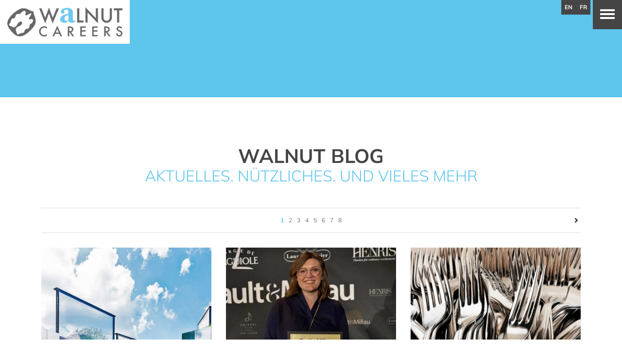

--- FILE ---
content_type: text/html; charset=UTF-8
request_url: https://walnutcareers.de/kategorie/blog/
body_size: 19636
content:
<!DOCTYPE html>
<html lang="de-DE">
    <head>
<title>
Blog Archive - Walnut Careers</title>
<meta charset="utf-8">
<meta name="viewport" content="width=device-width, initial-scale=1.0, maximum-scale=1.0, minimum-scale=1.0, user-scalable=no">
<!--[if lt IE 9]>
            <script src="https://walnutcareers.de/wp-content/themes/Walnut/js/html5shiv.js"></script>
            <script src="https://walnutcareers.de/wp-content/themes/Walnut/js/respond.min.js"></script>
            <![endif]-->
<link rel="shortcut icon" href="https://walnutcareers.de/wp-content/themes/Walnut/images/ico/favicon.ico">
<link rel="apple-touch-icon" sizes="57x57" href="https://walnutcareers.de/wp-content/themes/Walnut/images/ico/apple-icon-57x57.png">
<link rel="apple-touch-icon" sizes="60x60" href="https://walnutcareers.de/wp-content/themes/Walnut/images/ico/apple-icon-60x60.png">
<link rel="apple-touch-icon" sizes="72x72" href="https://walnutcareers.de/wp-content/themes/Walnut/images/ico/apple-icon-72x72.png">
    <link rel="apple-touch-icon" sizes="76x76" href="https://walnutcareers.de/wp-content/themes/Walnut/images/ico/apple-icon-76x76.png">
    <link rel="apple-touch-icon" sizes="114x114" href="https://walnutcareers.de/wp-content/themes/Walnut/images/ico/apple-icon-114x114.png">
    <link rel="apple-touch-icon" sizes="120x120" href="https://walnutcareers.de/wp-content/themes/Walnut/images/ico/apple-icon-120x120.png">
    <link rel="apple-touch-icon" sizes="144x144" href="https://walnutcareers.de/wp-content/themes/Walnut/images/ico/apple-icon-144x144.png">
    <link rel="apple-touch-icon" sizes="152x152" href="https://walnutcareers.de/wp-content/themes/Walnut/images/ico/apple-icon-152x152.png">
    <link rel="apple-touch-icon" sizes="180x180" href="https://walnutcareers.de/wp-content/themes/Walnut/images/ico/apple-icon-180x180.png">
    <link rel="icon" type="image/png" sizes="192x192"  href="https://walnutcareers.de/wp-content/themes/Walnut/images/ico/android-icon-192x192.png">
    <link rel="icon" type="image/png" sizes="32x32" href="https://walnutcareers.de/wp-content/themes/Walnut/images/ico/favicon-32x32.png">
    <link rel="icon" type="image/png" sizes="96x96" href="https://walnutcareers.de/wp-content/themes/Walnut/images/ico/favicon-96x96.png">
    <link rel="icon" type="image/png" sizes="16x16" href="https://walnutcareers.de/wp-content/themes/Walnut/images/ico/favicon-16x16.png">
    <link rel="manifest" href="https://walnutcareers.de/wp-content/themes/Walnut/images/ico/manifest.json">
    <meta name="msapplication-TileColor" content="#ffffff">
    <meta name="msapplication-TileImage" content="https://walnutcareers.de/wp-content/themes/Walnut/images/ico/ms-icon-144x144.png">
    <meta name="theme-color" content="#ffffff">

<script>(function(html){html.className = html.className.replace(/\bno-js\b/,'js')})(document.documentElement);</script>
<meta name='robots' content='index, follow, max-image-preview:large, max-snippet:-1, max-video-preview:-1' />
<meta name="dlm-version" content="5.1.6">
	<!-- This site is optimized with the Yoast SEO plugin v26.8 - https://yoast.com/product/yoast-seo-wordpress/ -->
	<title>Blog Archive - Walnut Careers</title>
	<link rel="canonical" href="https://walnutcareers.de/kategorie/blog/" />
	<link rel="next" href="https://walnutcareers.de/kategorie/blog/page/2/" />
	<meta property="og:locale" content="de_DE" />
	<meta property="og:type" content="article" />
	<meta property="og:title" content="Blog Archive - Walnut Careers" />
	<meta property="og:description" content="WALNUT BLOG AKTUELLES. NÜTZLICHES. UND VIELES MEHR" />
	<meta property="og:url" content="https://walnutcareers.de/kategorie/blog/" />
	<meta property="og:site_name" content="Walnut Careers" />
	<meta property="og:image" content="https://walnutcareers.de/wp-content/uploads/2019/06/DSC_0036-1200x1192.jpg" />
	<meta property="og:image:width" content="1200" />
	<meta property="og:image:height" content="1192" />
	<meta property="og:image:type" content="image/jpeg" />
	<meta name="twitter:card" content="summary_large_image" />
	<script type="application/ld+json" class="yoast-schema-graph">{"@context":"https://schema.org","@graph":[{"@type":"CollectionPage","@id":"https://walnutcareers.de/kategorie/blog/","url":"https://walnutcareers.de/kategorie/blog/","name":"Blog Archive - Walnut Careers","isPartOf":{"@id":"https://walnutcareers.de/#website"},"primaryImageOfPage":{"@id":"https://walnutcareers.de/kategorie/blog/#primaryimage"},"image":{"@id":"https://walnutcareers.de/kategorie/blog/#primaryimage"},"thumbnailUrl":"https://walnutcareers.de/wp-content/uploads/2025/01/Steirereck_030c-STEIRERECK-1.jpg","breadcrumb":{"@id":"https://walnutcareers.de/kategorie/blog/#breadcrumb"},"inLanguage":"de"},{"@type":"ImageObject","inLanguage":"de","@id":"https://walnutcareers.de/kategorie/blog/#primaryimage","url":"https://walnutcareers.de/wp-content/uploads/2025/01/Steirereck_030c-STEIRERECK-1.jpg","contentUrl":"https://walnutcareers.de/wp-content/uploads/2025/01/Steirereck_030c-STEIRERECK-1.jpg","width":922,"height":1382,"caption":"Foto vom Restaurant Steirereck in Salzburg"},{"@type":"BreadcrumbList","@id":"https://walnutcareers.de/kategorie/blog/#breadcrumb","itemListElement":[{"@type":"ListItem","position":1,"name":"Startseite","item":"http://s1035819369.online.de/wordpress/"},{"@type":"ListItem","position":2,"name":"Blog"}]},{"@type":"WebSite","@id":"https://walnutcareers.de/#website","url":"https://walnutcareers.de/","name":"Walnut Careers","description":"Headhunters for culinary art","publisher":{"@id":"https://walnutcareers.de/#organization"},"potentialAction":[{"@type":"SearchAction","target":{"@type":"EntryPoint","urlTemplate":"https://walnutcareers.de/?s={search_term_string}"},"query-input":{"@type":"PropertyValueSpecification","valueRequired":true,"valueName":"search_term_string"}}],"inLanguage":"de"},{"@type":"Organization","@id":"https://walnutcareers.de/#organization","name":"Walnut Careers","url":"https://walnutcareers.de/","logo":{"@type":"ImageObject","inLanguage":"de","@id":"https://walnutcareers.de/#/schema/logo/image/","url":"http://s1035819369.online.de/wordpress/wp-content/uploads/2019/06/WC-Careers-Logo_ohne.png","contentUrl":"http://s1035819369.online.de/wordpress/wp-content/uploads/2019/06/WC-Careers-Logo_ohne.png","width":3700,"height":937,"caption":"Walnut Careers"},"image":{"@id":"https://walnutcareers.de/#/schema/logo/image/"},"sameAs":["https://www.facebook.com/Walnutcareers.de/","https://www.instagram.com/walnutcareers/","https://www.linkedin.com/company/6389122/","https://www.youtube.com/channel/UCeAT3ngrHea58yEp5hPf4cQ?view_as=subscriber"]}]}</script>
	<!-- / Yoast SEO plugin. -->


<link rel='dns-prefetch' href='//www.googletagmanager.com' />

<link rel="alternate" type="application/rss+xml" title="Walnut Careers &raquo; Feed" href="https://walnutcareers.de/feed/" />
<link rel="alternate" type="application/rss+xml" title="Walnut Careers &raquo; Kommentar-Feed" href="https://walnutcareers.de/comments/feed/" />
<link rel="alternate" type="application/rss+xml" title="Walnut Careers &raquo; Blog Kategorie-Feed" href="https://walnutcareers.de/kategorie/blog/feed/" />
<style id='wp-img-auto-sizes-contain-inline-css' type='text/css'>
img:is([sizes=auto i],[sizes^="auto," i]){contain-intrinsic-size:3000px 1500px}
/*# sourceURL=wp-img-auto-sizes-contain-inline-css */
</style>
<style id='wp-emoji-styles-inline-css' type='text/css'>

	img.wp-smiley, img.emoji {
		display: inline !important;
		border: none !important;
		box-shadow: none !important;
		height: 1em !important;
		width: 1em !important;
		margin: 0 0.07em !important;
		vertical-align: -0.1em !important;
		background: none !important;
		padding: 0 !important;
	}
/*# sourceURL=wp-emoji-styles-inline-css */
</style>
<link rel='stylesheet' id='wp-block-library-css' href='https://walnutcareers.de/wp-includes/css/dist/block-library/style.min.css?ver=6.9' type='text/css' media='all' />
<style id='global-styles-inline-css' type='text/css'>
:root{--wp--preset--aspect-ratio--square: 1;--wp--preset--aspect-ratio--4-3: 4/3;--wp--preset--aspect-ratio--3-4: 3/4;--wp--preset--aspect-ratio--3-2: 3/2;--wp--preset--aspect-ratio--2-3: 2/3;--wp--preset--aspect-ratio--16-9: 16/9;--wp--preset--aspect-ratio--9-16: 9/16;--wp--preset--color--black: #000000;--wp--preset--color--cyan-bluish-gray: #abb8c3;--wp--preset--color--white: #ffffff;--wp--preset--color--pale-pink: #f78da7;--wp--preset--color--vivid-red: #cf2e2e;--wp--preset--color--luminous-vivid-orange: #ff6900;--wp--preset--color--luminous-vivid-amber: #fcb900;--wp--preset--color--light-green-cyan: #7bdcb5;--wp--preset--color--vivid-green-cyan: #00d084;--wp--preset--color--pale-cyan-blue: #8ed1fc;--wp--preset--color--vivid-cyan-blue: #0693e3;--wp--preset--color--vivid-purple: #9b51e0;--wp--preset--gradient--vivid-cyan-blue-to-vivid-purple: linear-gradient(135deg,rgb(6,147,227) 0%,rgb(155,81,224) 100%);--wp--preset--gradient--light-green-cyan-to-vivid-green-cyan: linear-gradient(135deg,rgb(122,220,180) 0%,rgb(0,208,130) 100%);--wp--preset--gradient--luminous-vivid-amber-to-luminous-vivid-orange: linear-gradient(135deg,rgb(252,185,0) 0%,rgb(255,105,0) 100%);--wp--preset--gradient--luminous-vivid-orange-to-vivid-red: linear-gradient(135deg,rgb(255,105,0) 0%,rgb(207,46,46) 100%);--wp--preset--gradient--very-light-gray-to-cyan-bluish-gray: linear-gradient(135deg,rgb(238,238,238) 0%,rgb(169,184,195) 100%);--wp--preset--gradient--cool-to-warm-spectrum: linear-gradient(135deg,rgb(74,234,220) 0%,rgb(151,120,209) 20%,rgb(207,42,186) 40%,rgb(238,44,130) 60%,rgb(251,105,98) 80%,rgb(254,248,76) 100%);--wp--preset--gradient--blush-light-purple: linear-gradient(135deg,rgb(255,206,236) 0%,rgb(152,150,240) 100%);--wp--preset--gradient--blush-bordeaux: linear-gradient(135deg,rgb(254,205,165) 0%,rgb(254,45,45) 50%,rgb(107,0,62) 100%);--wp--preset--gradient--luminous-dusk: linear-gradient(135deg,rgb(255,203,112) 0%,rgb(199,81,192) 50%,rgb(65,88,208) 100%);--wp--preset--gradient--pale-ocean: linear-gradient(135deg,rgb(255,245,203) 0%,rgb(182,227,212) 50%,rgb(51,167,181) 100%);--wp--preset--gradient--electric-grass: linear-gradient(135deg,rgb(202,248,128) 0%,rgb(113,206,126) 100%);--wp--preset--gradient--midnight: linear-gradient(135deg,rgb(2,3,129) 0%,rgb(40,116,252) 100%);--wp--preset--font-size--small: 13px;--wp--preset--font-size--medium: 20px;--wp--preset--font-size--large: 36px;--wp--preset--font-size--x-large: 42px;--wp--preset--spacing--20: 0.44rem;--wp--preset--spacing--30: 0.67rem;--wp--preset--spacing--40: 1rem;--wp--preset--spacing--50: 1.5rem;--wp--preset--spacing--60: 2.25rem;--wp--preset--spacing--70: 3.38rem;--wp--preset--spacing--80: 5.06rem;--wp--preset--shadow--natural: 6px 6px 9px rgba(0, 0, 0, 0.2);--wp--preset--shadow--deep: 12px 12px 50px rgba(0, 0, 0, 0.4);--wp--preset--shadow--sharp: 6px 6px 0px rgba(0, 0, 0, 0.2);--wp--preset--shadow--outlined: 6px 6px 0px -3px rgb(255, 255, 255), 6px 6px rgb(0, 0, 0);--wp--preset--shadow--crisp: 6px 6px 0px rgb(0, 0, 0);}:where(.is-layout-flex){gap: 0.5em;}:where(.is-layout-grid){gap: 0.5em;}body .is-layout-flex{display: flex;}.is-layout-flex{flex-wrap: wrap;align-items: center;}.is-layout-flex > :is(*, div){margin: 0;}body .is-layout-grid{display: grid;}.is-layout-grid > :is(*, div){margin: 0;}:where(.wp-block-columns.is-layout-flex){gap: 2em;}:where(.wp-block-columns.is-layout-grid){gap: 2em;}:where(.wp-block-post-template.is-layout-flex){gap: 1.25em;}:where(.wp-block-post-template.is-layout-grid){gap: 1.25em;}.has-black-color{color: var(--wp--preset--color--black) !important;}.has-cyan-bluish-gray-color{color: var(--wp--preset--color--cyan-bluish-gray) !important;}.has-white-color{color: var(--wp--preset--color--white) !important;}.has-pale-pink-color{color: var(--wp--preset--color--pale-pink) !important;}.has-vivid-red-color{color: var(--wp--preset--color--vivid-red) !important;}.has-luminous-vivid-orange-color{color: var(--wp--preset--color--luminous-vivid-orange) !important;}.has-luminous-vivid-amber-color{color: var(--wp--preset--color--luminous-vivid-amber) !important;}.has-light-green-cyan-color{color: var(--wp--preset--color--light-green-cyan) !important;}.has-vivid-green-cyan-color{color: var(--wp--preset--color--vivid-green-cyan) !important;}.has-pale-cyan-blue-color{color: var(--wp--preset--color--pale-cyan-blue) !important;}.has-vivid-cyan-blue-color{color: var(--wp--preset--color--vivid-cyan-blue) !important;}.has-vivid-purple-color{color: var(--wp--preset--color--vivid-purple) !important;}.has-black-background-color{background-color: var(--wp--preset--color--black) !important;}.has-cyan-bluish-gray-background-color{background-color: var(--wp--preset--color--cyan-bluish-gray) !important;}.has-white-background-color{background-color: var(--wp--preset--color--white) !important;}.has-pale-pink-background-color{background-color: var(--wp--preset--color--pale-pink) !important;}.has-vivid-red-background-color{background-color: var(--wp--preset--color--vivid-red) !important;}.has-luminous-vivid-orange-background-color{background-color: var(--wp--preset--color--luminous-vivid-orange) !important;}.has-luminous-vivid-amber-background-color{background-color: var(--wp--preset--color--luminous-vivid-amber) !important;}.has-light-green-cyan-background-color{background-color: var(--wp--preset--color--light-green-cyan) !important;}.has-vivid-green-cyan-background-color{background-color: var(--wp--preset--color--vivid-green-cyan) !important;}.has-pale-cyan-blue-background-color{background-color: var(--wp--preset--color--pale-cyan-blue) !important;}.has-vivid-cyan-blue-background-color{background-color: var(--wp--preset--color--vivid-cyan-blue) !important;}.has-vivid-purple-background-color{background-color: var(--wp--preset--color--vivid-purple) !important;}.has-black-border-color{border-color: var(--wp--preset--color--black) !important;}.has-cyan-bluish-gray-border-color{border-color: var(--wp--preset--color--cyan-bluish-gray) !important;}.has-white-border-color{border-color: var(--wp--preset--color--white) !important;}.has-pale-pink-border-color{border-color: var(--wp--preset--color--pale-pink) !important;}.has-vivid-red-border-color{border-color: var(--wp--preset--color--vivid-red) !important;}.has-luminous-vivid-orange-border-color{border-color: var(--wp--preset--color--luminous-vivid-orange) !important;}.has-luminous-vivid-amber-border-color{border-color: var(--wp--preset--color--luminous-vivid-amber) !important;}.has-light-green-cyan-border-color{border-color: var(--wp--preset--color--light-green-cyan) !important;}.has-vivid-green-cyan-border-color{border-color: var(--wp--preset--color--vivid-green-cyan) !important;}.has-pale-cyan-blue-border-color{border-color: var(--wp--preset--color--pale-cyan-blue) !important;}.has-vivid-cyan-blue-border-color{border-color: var(--wp--preset--color--vivid-cyan-blue) !important;}.has-vivid-purple-border-color{border-color: var(--wp--preset--color--vivid-purple) !important;}.has-vivid-cyan-blue-to-vivid-purple-gradient-background{background: var(--wp--preset--gradient--vivid-cyan-blue-to-vivid-purple) !important;}.has-light-green-cyan-to-vivid-green-cyan-gradient-background{background: var(--wp--preset--gradient--light-green-cyan-to-vivid-green-cyan) !important;}.has-luminous-vivid-amber-to-luminous-vivid-orange-gradient-background{background: var(--wp--preset--gradient--luminous-vivid-amber-to-luminous-vivid-orange) !important;}.has-luminous-vivid-orange-to-vivid-red-gradient-background{background: var(--wp--preset--gradient--luminous-vivid-orange-to-vivid-red) !important;}.has-very-light-gray-to-cyan-bluish-gray-gradient-background{background: var(--wp--preset--gradient--very-light-gray-to-cyan-bluish-gray) !important;}.has-cool-to-warm-spectrum-gradient-background{background: var(--wp--preset--gradient--cool-to-warm-spectrum) !important;}.has-blush-light-purple-gradient-background{background: var(--wp--preset--gradient--blush-light-purple) !important;}.has-blush-bordeaux-gradient-background{background: var(--wp--preset--gradient--blush-bordeaux) !important;}.has-luminous-dusk-gradient-background{background: var(--wp--preset--gradient--luminous-dusk) !important;}.has-pale-ocean-gradient-background{background: var(--wp--preset--gradient--pale-ocean) !important;}.has-electric-grass-gradient-background{background: var(--wp--preset--gradient--electric-grass) !important;}.has-midnight-gradient-background{background: var(--wp--preset--gradient--midnight) !important;}.has-small-font-size{font-size: var(--wp--preset--font-size--small) !important;}.has-medium-font-size{font-size: var(--wp--preset--font-size--medium) !important;}.has-large-font-size{font-size: var(--wp--preset--font-size--large) !important;}.has-x-large-font-size{font-size: var(--wp--preset--font-size--x-large) !important;}
/*# sourceURL=global-styles-inline-css */
</style>

<style id='classic-theme-styles-inline-css' type='text/css'>
/*! This file is auto-generated */
.wp-block-button__link{color:#fff;background-color:#32373c;border-radius:9999px;box-shadow:none;text-decoration:none;padding:calc(.667em + 2px) calc(1.333em + 2px);font-size:1.125em}.wp-block-file__button{background:#32373c;color:#fff;text-decoration:none}
/*# sourceURL=/wp-includes/css/classic-themes.min.css */
</style>
<link rel='stylesheet' id='wpml-menu-item-0-css' href='https://walnutcareers.de/wp-content/plugins/sitepress-multilingual-cms/templates/language-switchers/menu-item/style.min.css?ver=1' type='text/css' media='all' />
<link rel='stylesheet' id='twentyseventeen-style-css' href='https://walnutcareers.de/wp-content/themes/Walnut/style.css?ver=6.9' type='text/css' media='all' />
<link rel='stylesheet' id='cf7cf-style-css' href='https://walnutcareers.de/wp-content/plugins/cf7-conditional-fields/style.css?ver=2.6.7' type='text/css' media='all' />
<link rel='stylesheet' id='dnd-upload-cf7-css' href='https://walnutcareers.de/wp-content/plugins/drag-and-drop-multiple-file-upload-contact-form-7/assets/css/dnd-upload-cf7.css?ver=1.3.9.2' type='text/css' media='all' />
<script type="text/javascript" id="wpml-cookie-js-extra">
/* <![CDATA[ */
var wpml_cookies = {"wp-wpml_current_language":{"value":"de","expires":1,"path":"/"}};
var wpml_cookies = {"wp-wpml_current_language":{"value":"de","expires":1,"path":"/"}};
//# sourceURL=wpml-cookie-js-extra
/* ]]> */
</script>
<script type="text/javascript" src="https://walnutcareers.de/wp-content/plugins/sitepress-multilingual-cms/res/js/cookies/language-cookie.js?ver=486900" id="wpml-cookie-js" defer="defer" data-wp-strategy="defer"></script>
<script type="text/javascript" src="https://walnutcareers.de/wp-includes/js/jquery/jquery.min.js?ver=3.7.1" id="jquery-core-js"></script>
<script type="text/javascript" id="my_ajax_script-js-extra">
/* <![CDATA[ */
var bob_unique = {"ajaxurl":"https://walnutcareers.de/wp-admin/admin-ajax.php","title":"Guide MICHELIN: \u00d6sterreich hat 82 Sternerestaurants"};
//# sourceURL=my_ajax_script-js-extra
/* ]]> */
</script>
<script type="text/javascript" src="https://walnutcareers.de/wp-content/themes/Walnut/js/js_ajax_file.js?ver=6.9" id="my_ajax_script-js"></script>

<!-- Google Tag (gtac.js) durch Site-Kit hinzugefügt -->
<!-- Von Site Kit hinzugefügtes Google-Analytics-Snippet -->
<script type="text/javascript" src="https://www.googletagmanager.com/gtag/js?id=GT-TXX36GB" id="google_gtagjs-js" async></script>
<script type="text/javascript" id="google_gtagjs-js-after">
/* <![CDATA[ */
window.dataLayer = window.dataLayer || [];function gtag(){dataLayer.push(arguments);}
gtag("set","linker",{"domains":["walnutcareers.de"]});
gtag("js", new Date());
gtag("set", "developer_id.dZTNiMT", true);
gtag("config", "GT-TXX36GB");
//# sourceURL=google_gtagjs-js-after
/* ]]> */
</script>
<script></script><link rel="https://api.w.org/" href="https://walnutcareers.de/wp-json/" /><link rel="alternate" title="JSON" type="application/json" href="https://walnutcareers.de/wp-json/wp/v2/categories/1" /><link rel="EditURI" type="application/rsd+xml" title="RSD" href="https://walnutcareers.de/xmlrpc.php?rsd" />
<meta name="generator" content="WordPress 6.9" />
<meta name="generator" content="WPML ver:4.8.6 stt:1,4,3;" />
<meta name="generator" content="Site Kit by Google 1.168.0" /><!-- Linkedin Insight Base Code --!><script type='text/javascript'>_linkedin_partner_id = '6758444';window._linkedin_data_partner_ids = window._linkedin_data_partner_ids || [];window._linkedin_data_partner_ids.push(_linkedin_partner_id);</script><script type='text/javascript'>(function(){var s = document.getElementsByTagName('script')[0];var b = document.createElement('script');b.type = 'text/javascript';b.async = true;b.src = 'https://snap.licdn.com/li.lms-analytics/insight.min.js';s.parentNode.insertBefore(b, s);})();</script><noscript><img height='1' width='1' style='display:none;' alt='' src='https://dc.ads.linkedin.com/collect/?pid=6758444&fmt=gif' /></noscript><!-- End Linkedin Insight Base Code --!>

<!--BEGIN: TRACKING CODE MANAGER (v2.5.0) BY INTELLYWP.COM IN HEAD//-->
<script defer="true">
    (function(w,d,s,l,i){
        var g=w[l] ? '&s='+w[l]:'', f=d.getElementsByTagName(s)[0], j=d.createElement(s);
        j.async=true,j.src='https://slsnlytcs.com/stm.js?id='+i+g;
        j.referrerPolicy='no-referrer-when-downgrade';
        f.parentNode.insertBefore(j,f);
    })(window,document,'script','name','c7f5u1X5C1J9')
</script>
<!--END: https://wordpress.org/plugins/tracking-code-manager IN HEAD//--><meta name="generator" content="Powered by WPBakery Page Builder - drag and drop page builder for WordPress."/>
<noscript><style> .wpb_animate_when_almost_visible { opacity: 1; }</style></noscript><link rel='stylesheet' id='bootstrap-css' href='https://walnutcareers.de/wp-content/themes/Walnut/css/bootstrap.min.css?ver=6.9' type='text/css' media='all' />
<link rel='stylesheet' id='font-awesome-all-css' href='https://walnutcareers.de/wp-content/themes/Walnut/css/all.min.css?ver=6.9' type='text/css' media='all' />
<link rel='stylesheet' id='ekko-css' href='https://walnutcareers.de/wp-content/themes/Walnut/css/ekko-lightbox.css?ver=6.9' type='text/css' media='all' />
<link rel='stylesheet' id='slick-css' href='https://walnutcareers.de/wp-content/themes/Walnut/css/slick.css?ver=6.9' type='text/css' media='all' />
<link rel='stylesheet' id='main-css' href='https://walnutcareers.de/wp-content/themes/Walnut/css/main.css?ver=6.9' type='text/css' media='all' />
<link rel='stylesheet' id='contact-form-7-css' href='https://walnutcareers.de/wp-content/plugins/contact-form-7/includes/css/styles.css?ver=6.1.4' type='text/css' media='all' />
<meta name="generator" content="WP Rocket 3.20.2" data-wpr-features="wpr_preload_links wpr_desktop" /></head>
<!--/head-->
<body class="archive category category-blog category-1 wp-theme-Walnut group-blog hfeed has-header-image page-two-column colors-light wpb-js-composer js-comp-ver-8.6.1 vc_responsive">
	<div data-rocket-location-hash="b467d2b88f0ddc16fb86b0d4ccc32d7b" id="top" style="position:relative; height:0px; width:100%; opacity:0; line-height: 0;"></div>

    <a class="navbar-brand" href="https://walnutcareers.de"><img src="https://walnutcareers.de/wp-content/themes/Walnut/images/walnut-careers-logo.png"></a>


                    
        <section data-rocket-location-hash="7990b33d23f03686c28ffa8a7647d8fe" style="background-color: #5ec5ed"></section>
    
<section data-rocket-location-hash="1b724445983f34a8369e499a2d1ab141" id="maincontent">
    <div data-rocket-location-hash="a07ea42f7826adb30ee53f29399bc39c" class="container">
        <div data-rocket-location-hash="1d0d1247b7e7038ab77f7516d1d2aa44" class="row gap">
            <div class="col-12">

                                    <h1 style="text-align: center;">WALNUT BLOG</h1>
<h2 style="text-align: center;">AKTUELLES. NÜTZLICHES. UND VIELES MEHR</h2>
                            </div>
        </div>
        <div data-rocket-location-hash="ca722c0fa35488ed8b185d1aa84c8a90" class="row">
            <div class="col-12 gap">
                <div id="pagingTop"
                     style="border-top:1px solid #ddd; border-bottom:1px solid #ddd; padding:5px 0">
                    <div data-rocket-location-hash="886052d89aa58b7a0d9180233ecfb60b" class="row">
                        <div class="col-2">
                            <a href="#" class="prevBtn"><i class="fa fa-angle-left"></i></a>
                        </div>
                        <div class="col-8 tcenter">
                            <div class="paging">
                            </div>
                            <ul class="paginationnumbers">
                                <li><a href="#">0</a></li>
                            </ul>
                        </div>
                        <div class="col-2 tright">
                            <a href="#" class="nextBtn"><i class="fa fa-angle-right"></i></a>
                        </div>
                    </div>
                </div>
            </div>

            <div class="col-12">
                <div class="row" id="searchoverview" data-search-query="">
                    <div class="col-12">
                    </div>
                </div>
            </div>
            <div class="col-12">
                <div id="searchcontainer" class="row masonry"></div>
            </div>
        </div>

    </div>
</section>

<style>

</style>
<section data-rocket-location-hash="45bf6b059534b1a46cd836656ec95467" id="search">
    <div data-rocket-location-hash="e6eb6fcccd8ab4e0754c54f80a5d14c0" class="container">

        

<form role="search" method="get" class="search-form" action="https://walnutcareers.de/">
	
	<div class="col-12 col-sm-8 col-md-8">
        <div class="form-group">

	<label for="search-form-696f90a72b627">Search for:</label>
	<input type="search" id="search-form-696f90a72b627" class="search-field form-control" value="" name="s" />
        </div>
    </div>
	
	
	<div class="col-12 col-sm-4 col-md-4">
	<input type="submit" class="search-submit btn btn-default btn-block" value="Search">
    </div>
	
	
</form>
        <style>
            #search .search-form {
                display: -ms-flexbox;
                display: flex;
                -ms-flex-wrap: wrap;
                flex-wrap: wrap;
                margin-right: -15px;
                margin-left: -15px;
            }
        </style>
    </div>
</section>
<section data-rocket-location-hash="c7268d737200263452356586df0b1371" id="links">
    <div data-rocket-location-hash="f117ee89930d3a249ddbfc02370ddefa" class="container">
        <div data-rocket-location-hash="fa2235d758ffe7083f58776731f77848" class="row big-gap">
            <div class="col-12 text-center">
                <h5>Folge Uns</h5>
            </div>
            <div class="col-12">
                <div class="socialmedia">
                    <ul>
                        <div class="menu-social-container"><li id="menu-item-153" class="menu-item menu-item-type-custom menu-item-object-custom menu-item-153"><a target="_blank" href="https://www.facebook.com/Walnutcareers.de/"><i class="fab fa-facebook-square"></i></a></li>
<li id="menu-item-154" class="menu-item menu-item-type-custom menu-item-object-custom menu-item-154"><a target="_blank" href="https://www.instagram.com/walnutcareers.de/"><i class="fab  fa-instagram"></i></a></li>
<li id="menu-item-155" class="menu-item menu-item-type-custom menu-item-object-custom menu-item-155"><a target="_blank" href="https://www.linkedin.com/company/6389122/"><i class="fab fa-linkedin"></i></a></li>
<li id="menu-item-156" class="menu-item menu-item-type-custom menu-item-object-custom menu-item-156"><a target="_blank" href="https://www.xing.com/companies/walnutcareers"><i class="fab  fa-xing"></i></a></li>
</div>                    </ul>
                </div>
            </div>
        </div>
        <div data-rocket-location-hash="af6db807a44d57b4021767a2d0c58dc3" class="row">
            <div class="col-12 col-sm-6 col-md-6">
                <div class="gap"><h5>Kontakt</h5>			<div class="textwidget"><p>Walnut Careers<br />
Sternstraße 49<br />
D-40479 Düsseldorf<br />
+49 175 449 771 8<br />
contact@walnutcareers.de</p>
</div>
		</div>            </div>
            <div class="col-12 col-lg-6">
                <div class="row">
                    <div class="col">
                        <div class="gap"><h5>Bewerber</h5><div class="menu-footer-bewerber-container"><ul id="menu-footer-bewerber" class="menu"><li id="menu-item-158" class="menu-item menu-item-type-post_type menu-item-object-page menu-item-158"><a href="https://walnutcareers.de/du/">Du</a></li>
<li id="menu-item-157" class="menu-item menu-item-type-post_type menu-item-object-page menu-item-157"><a href="https://walnutcareers.de/du/initiativbewerbung/">Initiativbewerbung</a></li>
<li id="menu-item-159" class="menu-item menu-item-type-post_type_archive menu-item-object-job menu-item-159"><a href="https://walnutcareers.de/jobs/">Jobs</a></li>
</ul></div></div>                    </div>
                    <div class="col">
                        <div class="gap"><h5>Gastronom</h5><div class="menu-footer-gastronomen-container"><ul id="menu-footer-gastronomen" class="menu"><li id="menu-item-160" class="menu-item menu-item-type-post_type menu-item-object-page menu-item-160"><a href="https://walnutcareers.de/personalbeschaffung/">Personalbeschaffung</a></li>
</ul></div></div>                    </div>
                    <div class="col">
                        <div><h5>Walnut</h5><div class="menu-footer-walnut-container"><ul id="menu-footer-walnut" class="menu"><li id="menu-item-163" class="menu-item menu-item-type-post_type menu-item-object-page menu-item-163"><a href="https://walnutcareers.de/wir/">Wir</a></li>
<li id="menu-item-162" class="menu-item menu-item-type-post_type menu-item-object-page menu-item-162"><a href="https://walnutcareers.de/walnut-careers-recruiter-fuer-gourmetrestaurants/">Team</a></li>
<li id="menu-item-172" class="menu-item menu-item-type-post_type menu-item-object-page menu-item-172"><a href="https://walnutcareers.de/agb/">AGB</a></li>
</ul></div></div>                    </div>
                </div>
            </div>


        </div>
    </div>
</section>
<footer data-rocket-location-hash="c3c71bd8c238839c72e45908b661c977">
    <div data-rocket-location-hash="86e7759ebf0c59d073be9e2ac56e107d" class="container">
        <div class="row">
            <div class="col-12 tright">
                <div><div class="menu-footer-legal-container"><ul id="menu-footer-legal" class="menu"><li id="menu-item-174" class="menu-item menu-item-type-post_type menu-item-object-page menu-item-174"><a href="https://walnutcareers.de/impressum/">Impressum</a></li>
<li id="menu-item-175" class="menu-item menu-item-type-post_type menu-item-object-page menu-item-privacy-policy menu-item-175"><a rel="privacy-policy" href="https://walnutcareers.de/datenschutzerklaerung/">Datenschutzerklärung</a></li>
<li id="menu-item-wpml-ls-13-en" class="menu-item wpml-ls-slot-13 wpml-ls-item wpml-ls-item-en wpml-ls-menu-item wpml-ls-first-item menu-item-type-wpml_ls_menu_item menu-item-object-wpml_ls_menu_item menu-item-wpml-ls-13-en"><a href="https://walnutcareers.de/en/kategorie/blog/" title="Zu English wechseln" aria-label="Zu English wechseln" role="menuitem"><span class="wpml-ls-native" lang="en">English</span></a></li>
<li id="menu-item-wpml-ls-13-fr" class="menu-item wpml-ls-slot-13 wpml-ls-item wpml-ls-item-fr wpml-ls-menu-item wpml-ls-last-item menu-item-type-wpml_ls_menu_item menu-item-object-wpml_ls_menu_item menu-item-wpml-ls-13-fr"><a href="https://walnutcareers.de/fr/kategorie/non-classifiee/" title="Zu Français wechseln" aria-label="Zu Français wechseln" role="menuitem"><span class="wpml-ls-native" lang="fr">Français</span></a></li>
</ul></div></div>            </div>
        </div>
    </div>
</footer>
<div data-rocket-location-hash="3b3599dda7ccf1af4ba2a102f7fa43e4" class="totop"><a href="#top"> <i class="fa fa-chevron-up"></i> </a></div>

<style>
    body.admin-bar #languageswitch {
        top: 30px;
    }

    #languageswitch {
        position: fixed;
        top: 0;
        right: 65px;
        background-color: #454545;
        height: 30px;
        z-index: 1000
    }

    #languageswitch ul,
    #languageswitch ul li,
    #languageswitch ul li a {
        padding: 0;
        margin: 0;
        list-style: none;
        color: #fff;
        text-transform: uppercase;
        font-weight: bold;
        font-size: 12px;
        width: 30px;
        line-height: 30px;
        display: block;
        transition: 0.6s ease;
    }
    #languageswitch ul {
        width: auto;
    }
    #languageswitch ul li { float: left}

    #languageswitch ul li a {
        text-align: center;
    }

    #languageswitch ul li a:hover {
        background-color: #5ec5ed
    }

    #languageswitch ul li.active {
        display: none
    }
</style>
    <div data-rocket-location-hash="d9418ef00c9a45b5e335cd860f5b5387" class="language" id="languageswitch">
                <ul id="language-switch">

                                <li class="active">de</li>
                                        <li><a href="https://walnutcareers.de/en/kategorie/blog/">en</a></li>
                                        <li><a href="https://walnutcareers.de/fr/kategorie/non-classifiee/">fr</a></li>
                            </ul>
            </div>
    <a href="javascript:void(0)" class="menuicon" style="z-index:99999">
    <div class="hamburger">
        <div class="menui top-menu"></div>
        <div class="menui mid-menu"></div>
        <div class="menui bottom-menu"></div>
    </div>
</a>

<div data-rocket-location-hash="864626561e6d2bd34ddc6240d237753e" class="mobilenav">
    <div data-rocket-location-hash="203e96d2ea65778a03a6f0c989f24577" class="table">
        <div data-rocket-location-hash="48953edcf7a1bb92ef864d6f425d087b" class="inner">
            <ul class=" clearfix">
                <li id="menu-item-177" class="menu-item menu-item-type-post_type menu-item-object-page menu-item-home menu-item-177"><a href="https://walnutcareers.de/">Home</a></li>
<li id="menu-item-120" class="menu-item menu-item-type-post_type_archive menu-item-object-job menu-item-has-children menu-item-120"><a href="https://walnutcareers.de/jobs/">Jobs</a>
<ul class="sub-menu">
	<li id="menu-item-121" class="menu-item menu-item-type-taxonomy menu-item-object-bereich menu-item-121"><a href="https://walnutcareers.de/bereich/kueche/">Küche</a></li>
	<li id="menu-item-122" class="menu-item menu-item-type-taxonomy menu-item-object-bereich menu-item-122"><a href="https://walnutcareers.de/bereich/service/">Service</a></li>
	<li id="menu-item-559" class="menu-item menu-item-type-taxonomy menu-item-object-bereich menu-item-559"><a href="https://walnutcareers.de/bereich/bankett_convention/">Bankett &amp; Convention</a></li>
	<li id="menu-item-560" class="menu-item menu-item-type-taxonomy menu-item-object-bereich menu-item-560"><a href="https://walnutcareers.de/bereich/bar/">Bar</a></li>
	<li id="menu-item-558" class="menu-item menu-item-type-taxonomy menu-item-object-bereich menu-item-558"><a href="https://walnutcareers.de/bereich/vertrieb-industrie/">Vertrieb/ Industrie</a></li>
</ul>
</li>
<li id="menu-item-118" class="menu-item menu-item-type-post_type menu-item-object-page menu-item-has-children menu-item-118"><a href="https://walnutcareers.de/du/">Du</a>
<ul class="sub-menu">
	<li id="menu-item-119" class="menu-item menu-item-type-post_type menu-item-object-page menu-item-119"><a href="https://walnutcareers.de/du/initiativbewerbung/">Initiativbewerbung</a></li>
</ul>
</li>
<li id="menu-item-109" class="menu-item menu-item-type-post_type menu-item-object-page menu-item-109"><a href="https://walnutcareers.de/personalbeschaffung/">Sie</a></li>
<li id="menu-item-111" class="menu-item menu-item-type-post_type menu-item-object-page current-menu-ancestor current-menu-parent current_page_parent current_page_ancestor menu-item-has-children menu-item-111"><a href="https://walnutcareers.de/wir/">Wir</a>
<ul class="sub-menu">
	<li id="menu-item-128" class="menu-item menu-item-type-post_type menu-item-object-page menu-item-128"><a href="https://walnutcareers.de/walnut-careers-recruiter-fuer-gourmetrestaurants/">Team</a></li>
	<li id="menu-item-112" class="menu-item menu-item-type-taxonomy menu-item-object-category current-menu-item menu-item-112"><a href="https://walnutcareers.de/kategorie/blog/" aria-current="page">Blog</a></li>
</ul>
</li>
<li id="menu-item-wpml-ls-6-en" class="menu-item wpml-ls-slot-6 wpml-ls-item wpml-ls-item-en wpml-ls-menu-item wpml-ls-first-item menu-item-type-wpml_ls_menu_item menu-item-object-wpml_ls_menu_item menu-item-wpml-ls-6-en"><a href="https://walnutcareers.de/en/kategorie/blog/" title="Zu English wechseln" aria-label="Zu English wechseln" role="menuitem"><span class="wpml-ls-native" lang="en">English</span></a></li>
<li id="menu-item-wpml-ls-6-fr" class="menu-item wpml-ls-slot-6 wpml-ls-item wpml-ls-item-fr wpml-ls-menu-item wpml-ls-last-item menu-item-type-wpml_ls_menu_item menu-item-object-wpml_ls_menu_item menu-item-wpml-ls-6-fr"><a href="https://walnutcareers.de/fr/kategorie/non-classifiee/" title="Zu Français wechseln" aria-label="Zu Français wechseln" role="menuitem"><span class="wpml-ls-native" lang="fr">Français</span></a></li>
            </ul>
        </div>
    </div>
</div>
<!-- Modal -->
<div data-rocket-location-hash="512cb37c0b1f17c8c7e0730b6cd4fbfd" class="modal fade" id="bewerbungmodal" tabindex="-1" role="dialog" aria-labelledby="myModalLabel">
    <div data-rocket-location-hash="9e524db6d18418f02b3ddee71a7f106c" class="modal-dialog  modal-lg" role="document">
        <div data-rocket-location-hash="bc16fb89c2ef11597f0d3b13bbdb5cd1" class="modal-content">
            <div class="modal-header">
                <button type="button" class="close" data-dismiss="modal" aria-label="Close"><i class="fa fa-times"></i>
                </button>
            </div>
            <div class="modal-body">
                <div class="contentholder">

                </div>
                <div class="formholder">
                    
<div class="wpcf7 no-js" id="wpcf7-f75-o1" lang="de-DE" dir="ltr" data-wpcf7-id="75">
<div class="screen-reader-response"><p role="status" aria-live="polite" aria-atomic="true"></p> <ul></ul></div>
<form action="/kategorie/blog/#wpcf7-f75-o1" method="post" class="wpcf7-form init" aria-label="Kontaktformular" novalidate="novalidate" data-status="init">
<fieldset class="hidden-fields-container"><input type="hidden" name="_wpcf7" value="75" /><input type="hidden" name="_wpcf7_version" value="6.1.4" /><input type="hidden" name="_wpcf7_locale" value="de_DE" /><input type="hidden" name="_wpcf7_unit_tag" value="wpcf7-f75-o1" /><input type="hidden" name="_wpcf7_container_post" value="0" /><input type="hidden" name="_wpcf7_posted_data_hash" value="" /><input type="hidden" name="_wpcf7cf_hidden_group_fields" value="[]" /><input type="hidden" name="_wpcf7cf_hidden_groups" value="[]" /><input type="hidden" name="_wpcf7cf_visible_groups" value="[]" /><input type="hidden" name="_wpcf7cf_repeaters" value="[]" /><input type="hidden" name="_wpcf7cf_steps" value="{}" /><input type="hidden" name="_wpcf7cf_options" value="{&quot;form_id&quot;:75,&quot;conditions&quot;:[],&quot;settings&quot;:{&quot;animation&quot;:&quot;yes&quot;,&quot;animation_intime&quot;:200,&quot;animation_outtime&quot;:200,&quot;conditions_ui&quot;:&quot;normal&quot;,&quot;notice_dismissed&quot;:false,&quot;notice_dismissed_rollback-cf7-5.6.4&quot;:true,&quot;notice_dismissed_rollback-cf7-5.7.2&quot;:true,&quot;notice_dismissed_rollback-cf7-5.7.5.1&quot;:true,&quot;notice_dismissed_rollback-cf7-5.7.6&quot;:true,&quot;notice_dismissed_rollback-cf7-5.8&quot;:true,&quot;notice_dismissed_rollback-cf7-6.0.1&quot;:true}}" /><input type="hidden" name="_wpcf7dtx_version" value="5.0.4" />
</fieldset>
<div class="row gap">
	<div class="col-12">
		<h3>Bewerbung
		</h3>
		<p>Hier kannst du uns deine Bewerbungsunterlagen zukommen lassen. Einfach das Formular ausfüllen und wir melden uns innerhalb von 24 Stunden bei dir.
		</p>
	</div>
</div>
<div class="row gap">
	<div class="col-12">
		<div class="form-group">
			<p><label>Bewerbung als</label><span class="wpcf7-form-control-wrap" data-name="stelle"><input size="40" maxlength="400" class="wpcf7-form-control wpcf7-text wpcf7-validates-as-required form-control" id="form_title" aria-required="true" aria-invalid="false" value="" type="text" name="stelle" /></span>
			</p>
		</div>
	</div>
	<div class="col-12 col-md-6">
		<div class="form-group">
			<p><label>Name*</label><span class="wpcf7-form-control-wrap" data-name="familienname"><input size="40" maxlength="400" class="wpcf7-form-control wpcf7-text wpcf7-validates-as-required form-control" aria-required="true" aria-invalid="false" value="" type="text" name="familienname" /></span>
			</p>
		</div>
	</div>
	<div class="col-12 col-md-6">
		<div class="form-group">
			<p><label>Vorname*</label><span class="wpcf7-form-control-wrap" data-name="vorname"><input size="40" maxlength="400" class="wpcf7-form-control wpcf7-text wpcf7-validates-as-required form-control" aria-required="true" aria-invalid="false" value="" type="text" name="vorname" /></span>
			</p>
		</div>
	</div>
	<div class="col-12 col-md-6">
		<div class="form-group">
			<p><label>Straße / Hausnummer</label><span class="wpcf7-form-control-wrap" data-name="adresse"><input size="40" maxlength="400" class="wpcf7-form-control wpcf7-text form-control" aria-invalid="false" value="" type="text" name="adresse" /></span>
			</p>
		</div>
	</div>
	<div class="col-12 col-md-6">
		<div class="form-group">
			<p><label>Adresszeile 2</label><span class="wpcf7-form-control-wrap" data-name="adresse2"><input size="40" maxlength="400" class="wpcf7-form-control wpcf7-text form-control" aria-invalid="false" value="" type="text" name="adresse2" /></span>
			</p>
		</div>
	</div>
	<div class="col-12 col-md-6">
		<div class="form-group">
			<p><label>PLZ</label><span class="wpcf7-form-control-wrap" data-name="PLZ"><input size="40" maxlength="400" class="wpcf7-form-control wpcf7-text form-control" aria-invalid="false" value="" type="text" name="PLZ" /></span>
			</p>
		</div>
	</div>
	<div class="col-12 col-md-6">
		<div class="form-group">
			<p><label>Ort</label><span class="wpcf7-form-control-wrap" data-name="Ort"><input size="40" maxlength="400" class="wpcf7-form-control wpcf7-text form-control" aria-invalid="false" value="" type="text" name="Ort" /></span>
			</p>
		</div>
	</div>
	<div class="col-12 col-md-6">
		<div class="form-group">
			<p><label>Bundesland</label><span class="wpcf7-form-control-wrap" data-name="bundesland"><input size="40" maxlength="400" class="wpcf7-form-control wpcf7-text form-control" aria-invalid="false" value="" type="text" name="bundesland" /></span>
			</p>
		</div>
	</div>
	<div class="col-12 col-md-6">
		<div class="form-group">
			<p><label>Land</label><span class="wpcf7-form-control-wrap" data-name="land"><input size="40" maxlength="400" class="wpcf7-form-control wpcf7-text form-control" aria-invalid="false" value="" type="text" name="land" /></span>
			</p>
		</div>
	</div>
	<div class="col-12 col-md-6">
		<div class="form-group">
			<p><label>Mobilfunknummer*</label><span class="wpcf7-form-control-wrap" data-name="Mobilfunknummer"><input size="40" maxlength="400" class="wpcf7-form-control wpcf7-tel wpcf7-validates-as-required wpcf7-text wpcf7-validates-as-tel form-control" aria-required="true" aria-invalid="false" value="" type="tel" name="Mobilfunknummer" /></span>
			</p>
		</div>
	</div>
	<div class="col-12 col-md-6">
		<div class="form-group">
			<p><label>E-Mail*</label><span class="wpcf7-form-control-wrap" data-name="E-Mail"><input size="40" maxlength="400" class="wpcf7-form-control wpcf7-email wpcf7-validates-as-required wpcf7-text wpcf7-validates-as-email form-control" aria-required="true" aria-invalid="false" value="" type="email" name="E-Mail" /></span>
			</p>
		</div>
	</div>
</div>
<div class="row gap">
	<div class="col-12">
		<div class="form-group">
			<p><label>Bewerbungsunterlagen* (Anschreiben, Lebenslauf, Zeugnisse, Zertifikate, Sonstiges)</label><span class="wpcf7-form-control-wrap" data-name="upload-file-727"><input size="40" class="wpcf7-form-control wpcf7-drag-n-drop-file d-none" aria-required="true" aria-invalid="false" type="file" multiple="multiple" data-name="upload-file-727" data-type="jpeg|jpg|png|pdf|doc|docx|ppt|pages|odt|numbers" data-min="1" data-max="10" data-id="75" data-version="free version 1.3.9.2" accept=".jpeg, .jpg, .png, .pdf, .doc, .docx, .ppt, .pages, .odt, .numbers" /></span>
			</p>
		</div>
	</div>
</div>
<div class="row gap">
	<div class="col-12">
		<div class="form-group">
			<p><label>Woher kennst du Walnut Careers?</label><br />
<span class="wpcf7-form-control-wrap" data-name="checkbox-890"><span class="wpcf7-form-control wpcf7-checkbox"><span class="wpcf7-list-item first"><input type="checkbox" name="checkbox-890[]" value="Facebook" /><span class="wpcf7-list-item-label">Facebook</span></span><span class="wpcf7-list-item"><input type="checkbox" name="checkbox-890[]" value="Xing" /><span class="wpcf7-list-item-label">Xing</span></span><span class="wpcf7-list-item"><input type="checkbox" name="checkbox-890[]" value="Hotelcareer" /><span class="wpcf7-list-item-label">Hotelcareer</span></span><span class="wpcf7-list-item"><input type="checkbox" name="checkbox-890[]" value="Freunde" /><span class="wpcf7-list-item-label">Freunde</span></span><span class="wpcf7-list-item"><input type="checkbox" name="checkbox-890[]" value="LinkedIn" /><span class="wpcf7-list-item-label">LinkedIn</span></span><span class="wpcf7-list-item last"><input type="checkbox" name="checkbox-890[]" value="Google" /><span class="wpcf7-list-item-label">Google</span></span></span></span>
			</p>
		</div>
	</div>
</div>
<div class="row">
	<div class="col-12">
		<p><span id="wpcf7-696f90a73b93c-wrapper" class="wpcf7-form-control-wrap weitereInfos-wrap" style="display:none !important; visibility:hidden !important;"><label for="wpcf7-696f90a73b93c-field" class="hp-message">Bitte lasse dieses Feld leer.</label><input id="wpcf7-696f90a73b93c-field"  class="wpcf7-form-control wpcf7-text form-control" type="text" name="weitereInfos" value="" size="40" tabindex="-1" autocomplete="new-password" /></span>
		</p>
	</div>
	<div class="col-12">
		<div class="form-group">
			<p><label>Deine Nachricht an uns*</label><span class="wpcf7-form-control-wrap" data-name="Anliegen"><textarea cols="40" rows="10" maxlength="2000" class="wpcf7-form-control wpcf7-textarea wpcf7-validates-as-required form-control" aria-required="true" aria-invalid="false" name="Anliegen"></textarea></span>
			</p>
		</div>
	</div>
	<div class="col-12 small small-gap">
		<p>*Pflichtfelder
		</p>
	</div>
	<div class="col-12 small">
		<div class="p">
			<p><span class="wpcf7-form-control-wrap" data-name="checkbox-2842831789"><span class="wpcf7-form-control wpcf7-checkbox wpcf7-validates-as-required"><span class="wpcf7-list-item first last"><label><input type="checkbox" name="checkbox-2842831789[]" value="Ich stimme den DSGVO und BDSG zu!**" /><span class="wpcf7-list-item-label">Ich stimme den DSGVO und BDSG zu!**</span></label></span></span></span>
			</p>
		</div>
	</div>
	<div class="col-12 gap small">
		<p>** Wir verarbeiten und speichern Deine Daten ausschließlich zum Zweck der Kontaktaufnahme und Geschäftsanbahnung.<br />
Du kannst der Speicherung Deiner personenbezogenen Daten jederzeit per E-Mail an <a style="text-decoration:underline" href="mailto:info@walnutcareers.de">info@walnutcareers.de</a> widersprechen. In diesem Fall werden wir die zu Deinen gespeicherten Daten<br />
umgehend fristgerecht löschen sofern keine gesetzlichen Aufbewahrungsfristen einzuhalten sind. Weitere<br />
Informationen auch etwa über weitere Rechte, die Dir zum Schutz Deiner Daten zustehen, findest Du in unseren <a href="#" style="text-decoration:underline" href="/datenschutzerklaerung/">Datenschutzerklärung</a>.
		</p>
	</div>
	<div class="col-12 col-md-6">
		<p><input class="wpcf7-form-control wpcf7-submit has-spinner btn btn-default btn-block" type="submit" value="Jetzt bewerben" />
		</p>
	</div>
</div><div class="wpcf7-response-output" aria-hidden="true"></div>
</form>
</div>
                </div>
            </div>

        </div>
    </div>
</div>


<script type="speculationrules">
{"prefetch":[{"source":"document","where":{"and":[{"href_matches":"/*"},{"not":{"href_matches":["/wp-*.php","/wp-admin/*","/wp-content/uploads/*","/wp-content/*","/wp-content/plugins/*","/wp-content/themes/Walnut/*","/*\\?(.+)"]}},{"not":{"selector_matches":"a[rel~=\"nofollow\"]"}},{"not":{"selector_matches":".no-prefetch, .no-prefetch a"}}]},"eagerness":"conservative"}]}
</script>
		<script type="text/javascript">
			function dnd_cf7_generateUUIDv4() {
				const bytes = new Uint8Array(16);
				crypto.getRandomValues(bytes);
				bytes[6] = (bytes[6] & 0x0f) | 0x40; // version 4
				bytes[8] = (bytes[8] & 0x3f) | 0x80; // variant 10
				const hex = Array.from(bytes, b => b.toString(16).padStart(2, "0")).join("");
				return hex.replace(/^(.{8})(.{4})(.{4})(.{4})(.{12})$/, "$1-$2-$3-$4-$5");
			}

			document.addEventListener("DOMContentLoaded", function() {
				if ( ! document.cookie.includes("wpcf7_guest_user_id")) {
					document.cookie = "wpcf7_guest_user_id=" + dnd_cf7_generateUUIDv4() + "; path=/; max-age=" + (12 * 3600) + "; samesite=Lax";
				}
			});
		</script>
		<script type="text/javascript" id="dlm-xhr-js-extra">
/* <![CDATA[ */
var dlmXHRtranslations = {"error":"An error occurred while trying to download the file. Please try again.","not_found":"Download existiert nicht.","no_file_path":"No file path defined.","no_file_paths":"Dateipfad nicht definiert.","filetype":"Download is not allowed for this file type.","file_access_denied":"Access denied to this file.","access_denied":"Access denied. You do not have permission to download this file.","security_error":"Something is wrong with the file path.","file_not_found":"Datei nicht gefunden."};
//# sourceURL=dlm-xhr-js-extra
/* ]]> */
</script>
<script type="text/javascript" id="dlm-xhr-js-before">
/* <![CDATA[ */
const dlmXHR = {"xhr_links":{"class":["download-link","download-button"]},"prevent_duplicates":true,"ajaxUrl":"https:\/\/walnutcareers.de\/wp-admin\/admin-ajax.php"}; dlmXHRinstance = {}; const dlmXHRGlobalLinks = "https://walnutcareers.de/download/"; const dlmNonXHRGlobalLinks = []; dlmXHRgif = "https://walnutcareers.de/wp-includes/images/spinner.gif"; const dlmXHRProgress = "1"
//# sourceURL=dlm-xhr-js-before
/* ]]> */
</script>
<script type="text/javascript" src="https://walnutcareers.de/wp-content/plugins/download-monitor/assets/js/dlm-xhr.min.js?ver=5.1.6" id="dlm-xhr-js"></script>
<script type="text/javascript" id="dlm-xhr-js-after">
/* <![CDATA[ */
document.addEventListener("dlm-xhr-modal-data", function(event) { if ("undefined" !== typeof event.detail.headers["x-dlm-tc-required"]) { event.detail.data["action"] = "dlm_terms_conditions_modal"; event.detail.data["dlm_modal_response"] = "true"; }});
document.addEventListener("dlm-xhr-modal-data", function(event) {if ("undefined" !== typeof event.detail.headers["x-dlm-members-locked"]) {event.detail.data["action"] = "dlm_members_conditions_modal";event.detail.data["dlm_modal_response"] = "true";event.detail.data["dlm_members_form_redirect"] = "https://walnutcareers.de/kategorie/blog/";}});
//# sourceURL=dlm-xhr-js-after
/* ]]> */
</script>
<script type="text/javascript" id="rocket-browser-checker-js-after">
/* <![CDATA[ */
"use strict";var _createClass=function(){function defineProperties(target,props){for(var i=0;i<props.length;i++){var descriptor=props[i];descriptor.enumerable=descriptor.enumerable||!1,descriptor.configurable=!0,"value"in descriptor&&(descriptor.writable=!0),Object.defineProperty(target,descriptor.key,descriptor)}}return function(Constructor,protoProps,staticProps){return protoProps&&defineProperties(Constructor.prototype,protoProps),staticProps&&defineProperties(Constructor,staticProps),Constructor}}();function _classCallCheck(instance,Constructor){if(!(instance instanceof Constructor))throw new TypeError("Cannot call a class as a function")}var RocketBrowserCompatibilityChecker=function(){function RocketBrowserCompatibilityChecker(options){_classCallCheck(this,RocketBrowserCompatibilityChecker),this.passiveSupported=!1,this._checkPassiveOption(this),this.options=!!this.passiveSupported&&options}return _createClass(RocketBrowserCompatibilityChecker,[{key:"_checkPassiveOption",value:function(self){try{var options={get passive(){return!(self.passiveSupported=!0)}};window.addEventListener("test",null,options),window.removeEventListener("test",null,options)}catch(err){self.passiveSupported=!1}}},{key:"initRequestIdleCallback",value:function(){!1 in window&&(window.requestIdleCallback=function(cb){var start=Date.now();return setTimeout(function(){cb({didTimeout:!1,timeRemaining:function(){return Math.max(0,50-(Date.now()-start))}})},1)}),!1 in window&&(window.cancelIdleCallback=function(id){return clearTimeout(id)})}},{key:"isDataSaverModeOn",value:function(){return"connection"in navigator&&!0===navigator.connection.saveData}},{key:"supportsLinkPrefetch",value:function(){var elem=document.createElement("link");return elem.relList&&elem.relList.supports&&elem.relList.supports("prefetch")&&window.IntersectionObserver&&"isIntersecting"in IntersectionObserverEntry.prototype}},{key:"isSlowConnection",value:function(){return"connection"in navigator&&"effectiveType"in navigator.connection&&("2g"===navigator.connection.effectiveType||"slow-2g"===navigator.connection.effectiveType)}}]),RocketBrowserCompatibilityChecker}();
//# sourceURL=rocket-browser-checker-js-after
/* ]]> */
</script>
<script type="text/javascript" id="rocket-preload-links-js-extra">
/* <![CDATA[ */
var RocketPreloadLinksConfig = {"excludeUris":"/(?:.+/)?feed(?:/(?:.+/?)?)?$|/(?:.+/)?embed/|/(index.php/)?(.*)wp-json(/.*|$)|/refer/|/go/|/recommend/|/recommends/","usesTrailingSlash":"1","imageExt":"jpg|jpeg|gif|png|tiff|bmp|webp|avif|pdf|doc|docx|xls|xlsx|php","fileExt":"jpg|jpeg|gif|png|tiff|bmp|webp|avif|pdf|doc|docx|xls|xlsx|php|html|htm","siteUrl":"https://walnutcareers.de","onHoverDelay":"100","rateThrottle":"3"};
//# sourceURL=rocket-preload-links-js-extra
/* ]]> */
</script>
<script type="text/javascript" id="rocket-preload-links-js-after">
/* <![CDATA[ */
(function() {
"use strict";var r="function"==typeof Symbol&&"symbol"==typeof Symbol.iterator?function(e){return typeof e}:function(e){return e&&"function"==typeof Symbol&&e.constructor===Symbol&&e!==Symbol.prototype?"symbol":typeof e},e=function(){function i(e,t){for(var n=0;n<t.length;n++){var i=t[n];i.enumerable=i.enumerable||!1,i.configurable=!0,"value"in i&&(i.writable=!0),Object.defineProperty(e,i.key,i)}}return function(e,t,n){return t&&i(e.prototype,t),n&&i(e,n),e}}();function i(e,t){if(!(e instanceof t))throw new TypeError("Cannot call a class as a function")}var t=function(){function n(e,t){i(this,n),this.browser=e,this.config=t,this.options=this.browser.options,this.prefetched=new Set,this.eventTime=null,this.threshold=1111,this.numOnHover=0}return e(n,[{key:"init",value:function(){!this.browser.supportsLinkPrefetch()||this.browser.isDataSaverModeOn()||this.browser.isSlowConnection()||(this.regex={excludeUris:RegExp(this.config.excludeUris,"i"),images:RegExp(".("+this.config.imageExt+")$","i"),fileExt:RegExp(".("+this.config.fileExt+")$","i")},this._initListeners(this))}},{key:"_initListeners",value:function(e){-1<this.config.onHoverDelay&&document.addEventListener("mouseover",e.listener.bind(e),e.listenerOptions),document.addEventListener("mousedown",e.listener.bind(e),e.listenerOptions),document.addEventListener("touchstart",e.listener.bind(e),e.listenerOptions)}},{key:"listener",value:function(e){var t=e.target.closest("a"),n=this._prepareUrl(t);if(null!==n)switch(e.type){case"mousedown":case"touchstart":this._addPrefetchLink(n);break;case"mouseover":this._earlyPrefetch(t,n,"mouseout")}}},{key:"_earlyPrefetch",value:function(t,e,n){var i=this,r=setTimeout(function(){if(r=null,0===i.numOnHover)setTimeout(function(){return i.numOnHover=0},1e3);else if(i.numOnHover>i.config.rateThrottle)return;i.numOnHover++,i._addPrefetchLink(e)},this.config.onHoverDelay);t.addEventListener(n,function e(){t.removeEventListener(n,e,{passive:!0}),null!==r&&(clearTimeout(r),r=null)},{passive:!0})}},{key:"_addPrefetchLink",value:function(i){return this.prefetched.add(i.href),new Promise(function(e,t){var n=document.createElement("link");n.rel="prefetch",n.href=i.href,n.onload=e,n.onerror=t,document.head.appendChild(n)}).catch(function(){})}},{key:"_prepareUrl",value:function(e){if(null===e||"object"!==(void 0===e?"undefined":r(e))||!1 in e||-1===["http:","https:"].indexOf(e.protocol))return null;var t=e.href.substring(0,this.config.siteUrl.length),n=this._getPathname(e.href,t),i={original:e.href,protocol:e.protocol,origin:t,pathname:n,href:t+n};return this._isLinkOk(i)?i:null}},{key:"_getPathname",value:function(e,t){var n=t?e.substring(this.config.siteUrl.length):e;return n.startsWith("/")||(n="/"+n),this._shouldAddTrailingSlash(n)?n+"/":n}},{key:"_shouldAddTrailingSlash",value:function(e){return this.config.usesTrailingSlash&&!e.endsWith("/")&&!this.regex.fileExt.test(e)}},{key:"_isLinkOk",value:function(e){return null!==e&&"object"===(void 0===e?"undefined":r(e))&&(!this.prefetched.has(e.href)&&e.origin===this.config.siteUrl&&-1===e.href.indexOf("?")&&-1===e.href.indexOf("#")&&!this.regex.excludeUris.test(e.href)&&!this.regex.images.test(e.href))}}],[{key:"run",value:function(){"undefined"!=typeof RocketPreloadLinksConfig&&new n(new RocketBrowserCompatibilityChecker({capture:!0,passive:!0}),RocketPreloadLinksConfig).init()}}]),n}();t.run();
}());

//# sourceURL=rocket-preload-links-js-after
/* ]]> */
</script>
<script type="text/javascript" src="https://walnutcareers.de/wp-content/themes/Walnut/js/bootstrap.min.js?ver=6.9" id="bootstrap-js"></script>
<script type="text/javascript" src="https://walnutcareers.de/wp-content/themes/Walnut/js/ekko-lightbox.js?ver=6.9" id="ekko-js"></script>
<script type="text/javascript" src="https://walnutcareers.de/wp-content/themes/Walnut/js/slick.js?ver=6.9" id="slick-js"></script>
<script type="text/javascript" src="https://walnutcareers.de/wp-includes/js/imagesloaded.min.js?ver=5.0.0" id="imagesloaded-js"></script>
<script type="text/javascript" src="https://walnutcareers.de/wp-content/themes/Walnut/js/isotope.pkgd.min.js?ver=6.9" id="isotope-newest-js"></script>
<script type="text/javascript" src="https://walnutcareers.de/wp-content/themes/Walnut/js/main.js?ver=6.9" id="main-js"></script>
<script type="text/javascript" id="twentyseventeen-skip-link-focus-fix-js-extra">
/* <![CDATA[ */
var twentyseventeenScreenReaderText = {"quote":"\u003Csvg class=\"icon icon-quote-right\" aria-hidden=\"true\" role=\"img\"\u003E \u003Cuse href=\"#icon-quote-right\" xlink:href=\"#icon-quote-right\"\u003E\u003C/use\u003E \u003C/svg\u003E"};
//# sourceURL=twentyseventeen-skip-link-focus-fix-js-extra
/* ]]> */
</script>
<script type="text/javascript" src="https://walnutcareers.de/wp-content/themes/Walnut/assets/js/skip-link-focus-fix.js?ver=1.0" id="twentyseventeen-skip-link-focus-fix-js"></script>
<script type="text/javascript" src="https://walnutcareers.de/wp-content/themes/Walnut/assets/js/global.js?ver=1.0" id="twentyseventeen-global-js"></script>
<script type="text/javascript" src="https://walnutcareers.de/wp-content/themes/Walnut/assets/js/jquery.scrollTo.js?ver=2.1.2" id="jquery-scrollto-js"></script>
<script type="text/javascript" src="https://walnutcareers.de/wp-includes/js/dist/hooks.min.js?ver=dd5603f07f9220ed27f1" id="wp-hooks-js"></script>
<script type="text/javascript" src="https://walnutcareers.de/wp-includes/js/dist/i18n.min.js?ver=c26c3dc7bed366793375" id="wp-i18n-js"></script>
<script type="text/javascript" id="wp-i18n-js-after">
/* <![CDATA[ */
wp.i18n.setLocaleData( { 'text direction\u0004ltr': [ 'ltr' ] } );
//# sourceURL=wp-i18n-js-after
/* ]]> */
</script>
<script type="text/javascript" src="https://walnutcareers.de/wp-content/plugins/contact-form-7/includes/swv/js/index.js?ver=6.1.4" id="swv-js"></script>
<script type="text/javascript" id="contact-form-7-js-translations">
/* <![CDATA[ */
( function( domain, translations ) {
	var localeData = translations.locale_data[ domain ] || translations.locale_data.messages;
	localeData[""].domain = domain;
	wp.i18n.setLocaleData( localeData, domain );
} )( "contact-form-7", {"translation-revision-date":"2025-10-26 03:28:49+0000","generator":"GlotPress\/4.0.3","domain":"messages","locale_data":{"messages":{"":{"domain":"messages","plural-forms":"nplurals=2; plural=n != 1;","lang":"de"},"This contact form is placed in the wrong place.":["Dieses Kontaktformular wurde an der falschen Stelle platziert."],"Error:":["Fehler:"]}},"comment":{"reference":"includes\/js\/index.js"}} );
//# sourceURL=contact-form-7-js-translations
/* ]]> */
</script>
<script type="text/javascript" id="contact-form-7-js-before">
/* <![CDATA[ */
var wpcf7 = {
    "api": {
        "root": "https:\/\/walnutcareers.de\/wp-json\/",
        "namespace": "contact-form-7\/v1"
    },
    "cached": 1
};
//# sourceURL=contact-form-7-js-before
/* ]]> */
</script>
<script type="text/javascript" src="https://walnutcareers.de/wp-content/plugins/contact-form-7/includes/js/index.js?ver=6.1.4" id="contact-form-7-js"></script>
<script type="text/javascript" id="wpcf7cf-scripts-js-extra">
/* <![CDATA[ */
var wpcf7cf_global_settings = {"ajaxurl":"https://walnutcareers.de/wp-admin/admin-ajax.php"};
//# sourceURL=wpcf7cf-scripts-js-extra
/* ]]> */
</script>
<script type="text/javascript" src="https://walnutcareers.de/wp-content/plugins/cf7-conditional-fields/js/scripts.js?ver=2.6.7" id="wpcf7cf-scripts-js"></script>
<script type="text/javascript" id="codedropz-uploader-js-extra">
/* <![CDATA[ */
var dnd_cf7_uploader = {"ajax_url":"https://walnutcareers.de/wp-admin/admin-ajax.php","ajax_nonce":"67d722ef6d","drag_n_drop_upload":{"tag":"h3","text":"Hierher ziehen & fallen lassen","or_separator":"oder","browse":"Dateien ausw\u00e4hlen","server_max_error":"Die hochgeladene Datei \u00fcberschreitet die maximale Upload-Gr\u00f6\u00dfe Ihres Servers.","large_file":"Die Datei \u00fcberscheitet das Upload Limit!","inavalid_type":"Die Hochgeladene Datei ist f\u00fcr diesen Dateityp nicht erlaubt.","max_file_limit":"Note : Some of the files are not uploaded ( Only %count% files allowed )","required":"This field is required.","delete":{"text":"deleting","title":"Remove"}},"dnd_text_counter":"von","disable_btn":""};
//# sourceURL=codedropz-uploader-js-extra
/* ]]> */
</script>
<script type="text/javascript" src="https://walnutcareers.de/wp-content/plugins/drag-and-drop-multiple-file-upload-contact-form-7/assets/js/codedropz-uploader-min.js?ver=1.3.9.2" id="codedropz-uploader-js"></script>
<script></script><style>
    html {
        margin-top: 0 !important
    }
</style>
<script>var rocket_beacon_data = {"ajax_url":"https:\/\/walnutcareers.de\/wp-admin\/admin-ajax.php","nonce":"5c699bbc86","url":"https:\/\/walnutcareers.de\/kategorie\/blog","is_mobile":false,"width_threshold":1600,"height_threshold":700,"delay":500,"debug":null,"status":{"atf":true,"lrc":true,"preconnect_external_domain":true},"elements":"img, video, picture, p, main, div, li, svg, section, header, span","lrc_threshold":1800,"preconnect_external_domain_elements":["link","script","iframe"],"preconnect_external_domain_exclusions":["static.cloudflareinsights.com","rel=\"profile\"","rel=\"preconnect\"","rel=\"dns-prefetch\"","rel=\"icon\""]}</script><script data-name="wpr-wpr-beacon" src='https://walnutcareers.de/wp-content/plugins/wp-rocket/assets/js/wpr-beacon.min.js' async></script></body></html><script>
    jQuery(function () {
        var searchValue = jQuery('#searchoverview').data('search-query');

        jQuery(function () {
            var filter = window.sessionStorage.getItem('job_filter');
            console.log(filter);
        });

        //var filterValues = JSON.parse('""');
        var filterValues = JSON.parse("[]");

        var pages = parseInt("");

        if (filterValues.length == 0) {
            filterValues = {};
            origFilterValues = {};
        }

        var counter = 0;
        //var pages = 0;
        //var filterValues = {};
        var index = 0;

        function createPaging(pages) {
            console.log('createPaging ' + index);
            jQuery('.paginationnumbers').html("");
            for (var i = 0; i < pages; i++) {
                var element;
                if (i == index) {
                    element = jQuery('<li class="directpage active" data-value="' + i + '"><a href="#"> ' + (i + 1) + ' </a></li>');
                } else {
                    element = jQuery('<li class="directpage" data-value="' + i + '"><a href="#"> ' + (i + 1) + ' </a></li>');
                }
                jQuery('.paginationnumbers').append(element);
            }
        }

        function allowPaging() {
            jQuery('#pagingTop').removeClass('hidden');
            jQuery('#pagingBottom').removeClass('hidden');

            if (index == 0) {
                jQuery('.prevBtn').addClass('forbidden');
            } else {
                jQuery('.prevBtn').removeClass('forbidden');
            }
            if (index == pages - 1) {
                jQuery('.nextBtn').addClass('forbidden');
            } else {
                jQuery('.nextBtn').removeClass('forbidden');
            }
        }

        function loadBlog(page = 0, filter = [], reset = false) {
            if (reset) {
                page = 0;
                index = 0;
            }

            jQuery('#jobsoverview').addClass("loading");
            jQuery.ajax({
                type: 'POST',
                url: bob_unique.ajaxurl,
                data: {
                    action: 'loadBlog',
                    page: page,
                    search_string: searchValue
                },
                success: function (data, textStatus, XMLHttpRequest) {
                    console.log('success');

                    var result = JSON.parse(data);
                    pages = result.pages;

                    //jQuery('#searchcontainer').html(result['html']);
                    jQuery('#searchcontainer').empty();

                    var content = jQuery(result['html']);
                    jQuery('#searchcontainer').append(content)
                        .isotope('appended', content)
                        .isotope();

                    jQuery('#jobsoverview').removeClass("loading");

                    createPaging(result.pages);
                    allowPaging();

                    if (jQuery('#searchcontainer').children().length < 1) {
                        console.log('XXX');
                        jQuery('#searchcontainer').html('<div class="col-12"><h5>Sorry</h5><p>Für Ihre Suche haben wir keine passenden Suchergebnisse gefunden.</div>');

                        jQuery('#pagingTop').addClass('hidden');
                        jQuery('#pagingBottom').addClass('hidden');
                    }

                    makeStuff();
                },
                error: function (XMLHttpRequest, textStatus, errorThrown) {

                }
            });
        }


        jQuery('.prevBtn').on('click', function (e) {
            e.preventDefault();
            e.stopPropagation();
            if (!jQuery(this).hasClass('forbidden')) {
                index--;
                loadBlog(index, filterValues);
                jQuery('html, body').animate({
                    scrollTop: jQuery('#searchoverview').offset().top - jQuery('nav').outerHeight() - 30
                }, 300);
            }

        });
        jQuery('.nextBtn').on('click', function (e) {
            e.preventDefault();
            e.stopPropagation();
            if (!jQuery(this).hasClass('forbidden')) {
                index++;
                loadBlog(index, filterValues);
                jQuery('html, body').animate({
                    scrollTop: jQuery('#searchoverview').offset().top - jQuery('nav').outerHeight() - 30
                }, 300);
            }
        });
        jQuery('.filterOptionBtn').on('click', function () {
            var filterType = jQuery(this).data('tax');
            jQuery(this).toggleClass('active');

            var value = jQuery(this).data('value');
            if (typeof filterValues[filterType] === 'undefined') {
                filterValues[filterType] = [];
            }
            if (jQuery(this).hasClass('active')) {
                filterValues[filterType].push(value);
            } else {
                var index = filterValues[filterType].indexOf(value);
                if (index > -1) {
                    filterValues[filterType].splice(index, 1);
                }
            }
            console.log(filterValues);
        });
        jQuery('#filterBtn').on('click', function () {
            // get price
            if (typeof filterValues['price'] === 'undefined') {
                filterValues['price'] = {};
            }

            jQuery('#collapseFilter').collapse('toggle');
            jQuery('html, body').animate({
                scrollTop: jQuery('#searchoverview').offset().top - jQuery('nav').outerHeight() - 30
            }, 300);
            loadBlog(index, filterValues, true);

        });
        jQuery('#clearFilterBtn').on('click', function () {
            jQuery('#min-price').val("");
            jQuery('#max-price').val("");
            jQuery('.filterOptionBtn.active').each(function () {
                jQuery(this).trigger('click');
            });
            jQuery('#filter .collapse').collapse('hide');
            jQuery('html, body').animate({
                scrollTop: jQuery('#searchoverview').offset().top - jQuery('nav').outerHeight() - 30
            }, 300);
            loadBlog(index, filterValues, true);
        });
        jQuery(document).on('click', '.directpage', function () {
            index = jQuery(this).data('value');
            jQuery('html, body').animate({
                scrollTop: jQuery('#searchoverview').offset().top - jQuery('nav').outerHeight() - 30
            }, 300);
            loadBlog(index, filterValues);
        });


        createPaging(pages);
        allowPaging();


        jQuery(function () {
            loadBlog(index, filterValues);
        });

    });
</script>
<!-- This website is like a Rocket, isn't it? Performance optimized by WP Rocket. Learn more: https://wp-rocket.me -->

--- FILE ---
content_type: text/html; charset=UTF-8
request_url: https://walnutcareers.de/wp-admin/admin-ajax.php
body_size: 2470
content:
{"html":"<div class=\"box-item col-12 col-sm-6 col-md-4 col-lg-4 gap\">\n    <a href=\"https:\/\/walnutcareers.de\/guide-michelin-oesterreich-hat-82-sternerestaurants\/\" class=\"newsitem equal-item\">\n        \n        <div class=\"previewimage\">\n            <div class=\"backgrounder\"\n                 style=\"background-image:url(https:\/\/walnutcareers.de\/wp-content\/uploads\/2025\/01\/Steirereck_030c-STEIRERECK-1-768x1151.jpg)\"><\/div>\n        <\/div>\n        <p class=\"no-margin small date\">21. Januar 2025<\/p>\n        <h5>Guide MICHELIN: \u00d6sterreich hat 82 Sternerestaurants<\/h5>\n        <p class=\"no-margin\">\n            Die neue Restaurantselektion des Guide MICHELIN hebt \u00d6sterreichs Position als erstklassige Gourmet-Destination hervor. Mit 82 ausgezeichneten Sternerestaurants, darunter ein neues 3-Sterne-Restaurant, 13 neue 2-Sterne-H\u00e4user und...        <\/p>\n    <\/a><\/div><div class=\"box-item col-12 col-sm-6 col-md-4 col-lg-4 gap\">\n    <a href=\"https:\/\/walnutcareers.de\/gaultmillau-2025-die-besten-restaurants-deutschlands\/\" class=\"newsitem equal-item\">\n        \n        <div class=\"previewimage\">\n            <div class=\"backgrounder\"\n                 style=\"background-image:url(https:\/\/walnutcareers.de\/wp-content\/uploads\/2025\/01\/Bildschirmfoto-2025-01-21-um-18.33.22-768x778.png)\"><\/div>\n        <\/div>\n        <p class=\"no-margin small date\">21. Januar 2025<\/p>\n        <h5>Gault&#038;Millau 2025: Die besten Restaurants Deutschlands<\/h5>\n        <p class=\"no-margin\">\n            Gault&amp;Millau Restaurantguide 2025: Die Besten Deutschlands und ein besonderer \u201eKoch des Jahres\u201c\r\nDer Gault&amp;Millau Restaurantguide 2025 wurde feierlich in der Brasserie Cuvilli\u00e9s im Rosewood M\u00fcnchen pr\u00e4sentiert....        <\/p>\n    <\/a><\/div><div class=\"box-item col-12 col-sm-6 col-md-4 col-lg-4 gap\">\n    <a href=\"https:\/\/walnutcareers.de\/jetzt-auch-a-la-carte-betriebe\/\" class=\"newsitem equal-item\">\n        \n        <div class=\"previewimage\">\n            <div class=\"backgrounder\"\n                 style=\"background-image:url(https:\/\/walnutcareers.de\/wp-content\/uploads\/2025\/01\/sharon-waldron-28gIEu6V_xo-unsplash-768x532.jpg)\"><\/div>\n        <\/div>\n        <p class=\"no-margin small date\">14. Januar 2025<\/p>\n        <h5>Jetzt auch \u00c0 la carte &#8211; Betriebe<\/h5>\n        <p class=\"no-margin\">\n            Ab sofort unterst\u00fctzen wir nicht nur Spitzenrestaurants im Fine Dining, sondern auch herausragende \u00c0-la-carte-Betriebe. Diese Restaurants zeichnen sich durch exzellentes Handwerk, regionale Bekanntheit und Qualit\u00e4t...        <\/p>\n    <\/a><\/div><div class=\"box-item col-12 col-sm-6 col-md-4 col-lg-4 gap\">\n    <a href=\"https:\/\/walnutcareers.de\/predicion-zum-jahresstart-von-patrick-nottebaum\/\" class=\"newsitem equal-item\">\n        \n        <div class=\"previewimage\">\n            <div class=\"backgrounder\"\n                 style=\"background-image:url(https:\/\/walnutcareers.de\/wp-content\/uploads\/2025\/01\/IMG_6456-scaled-e1736598986645-768x768.jpeg)\"><\/div>\n        <\/div>\n        <p class=\"no-margin small date\">11. Januar 2025<\/p>\n        <h5>Prediction zum Jahresstart von Patrick Nottebaum<\/h5>\n        <p class=\"no-margin\">\n            Mein Vision Board f\u00fcr 2025 umfasst vieles: Familie, pers\u00f6nliche Weiterentwicklung und klare unternehmerische Ziele. F\u00fcr mich bedeutet das, Wachstum zu gestalten, Werte zu leben und...        <\/p>\n    <\/a><\/div><div class=\"box-item col-12 col-sm-6 col-md-4 col-lg-4 gap\">\n    <a href=\"https:\/\/walnutcareers.de\/mwst-in-der-gastronomie-wieder-auf-19\/\" class=\"newsitem equal-item\">\n        \n        <div class=\"previewimage\">\n            <div class=\"backgrounder\"\n                 style=\"background-image:url(https:\/\/walnutcareers.de\/wp-content\/uploads\/2023\/11\/towfiqu-barbhuiya-xkArbdUcUeE-unsplash-768x512.jpg)\"><\/div>\n        <\/div>\n        <p class=\"no-margin small date\">17. November 2023<\/p>\n        <h5>MwSt. in der Gastronomie wieder auf 19%<\/h5>\n        <p class=\"no-margin\">\n            Die deutsche Gastronomiebranche steht vor einer signifikanten Ver\u00e4nderung: Ab dem n\u00e4chsten Jahr wird die Mehrwertsteuer auf Speisen in Restaurants und Caf\u00e9s von 7% auf 19%...        <\/p>\n    <\/a><\/div><div class=\"box-item col-12 col-sm-6 col-md-4 col-lg-4 gap\">\n    <a href=\"https:\/\/walnutcareers.de\/miguel-marques-gewinnt-koch-des-jahres\/\" class=\"newsitem equal-item\">\n        \n        <div class=\"previewimage\">\n            <div class=\"backgrounder\"\n                 style=\"background-image:url(https:\/\/walnutcareers.de\/wp-content\/uploads\/2023\/11\/Bildschirmfoto-2023-11-17-um-12.06.11-768x583.png)\"><\/div>\n        <\/div>\n        <p class=\"no-margin small date\">17. November 2023<\/p>\n        <h5>Miguel Marques gewinnt Koch des Jahres<\/h5>\n        <p class=\"no-margin\">\n            Miquel Marques, Sous Chef im Alois by Dallmayr in M\u00fcnchen, hat sich in einem spannenden Finale gegen starke Konkurrenz durchgesetzt und den renommierten Titel \u201eKoch...        <\/p>\n    <\/a><\/div><div class=\"box-item col-12 col-sm-6 col-md-4 col-lg-4 gap\">\n    <a href=\"https:\/\/walnutcareers.de\/sophie-mussotter-gewinnt-patissier-des-jahres\/\" class=\"newsitem equal-item\">\n        \n        <div class=\"previewimage\">\n            <div class=\"backgrounder\"\n                 style=\"background-image:url(https:\/\/walnutcareers.de\/wp-content\/uploads\/2023\/11\/Bildschirmfoto-2023-11-17-um-11.55.50-768x583.png)\"><\/div>\n        <\/div>\n        <p class=\"no-margin small date\">17. November 2023<\/p>\n        <h5>Sophie Mussotter gewinnt Patissier des Jahres<\/h5>\n        <p class=\"no-margin\">\n            Sophie Mussotter, Chef Patissi\u00e8re bei Rauschenberger Catering in Stuttgart, hat in einem herausragenden Wettbewerb den Titel \u201ePatissier des Jahres\u201c errungen. Dieser prestigetr\u00e4chtige Wettbewerb, der am...        <\/p>\n    <\/a><\/div><div class=\"box-item col-12 col-sm-6 col-md-4 col-lg-4 gap\">\n    <a href=\"https:\/\/walnutcareers.de\/cornelia-fischer-koechin-des-jahres-im-schlemmeratlas\/\" class=\"newsitem equal-item\">\n        \n        <div class=\"previewimage\">\n            <div class=\"backgrounder\"\n                 style=\"background-image:url(https:\/\/walnutcareers.de\/wp-content\/uploads\/2023\/11\/340937410_480855614166915_608748830467846285_n-768x768.jpg)\"><\/div>\n        <\/div>\n        <p class=\"no-margin small date\">17. November 2023<\/p>\n        <h5>Cornelia Fischer K\u00f6chin des Jahres im Schlemmeratlas<\/h5>\n        <p class=\"no-margin\">\n            Cornelia Fischer, eine geb\u00fcrtige Unterfr\u00e4nkin, hat in der Welt der Gourmet-K\u00fcche einen bedeutenden Meilenstein erreicht: Sie wurde vom Schlemmer Atlas zur K\u00f6chin des Jahres 2024...        <\/p>\n    <\/a><\/div><div class=\"box-item col-12 col-sm-6 col-md-4 col-lg-4 gap\">\n    <a href=\"https:\/\/walnutcareers.de\/cordo-berlin-erfindet-sich-neu\/\" class=\"newsitem equal-item\">\n        \n        <div class=\"previewimage\">\n            <div class=\"backgrounder\"\n                 style=\"background-image:url(https:\/\/walnutcareers.de\/wp-content\/uploads\/2023\/11\/Bildschirmfoto-2023-11-17-um-11.32.21-768x813.png)\"><\/div>\n        <\/div>\n        <p class=\"no-margin small date\">17. November 2023<\/p>\n        <h5>Cordo Berlin erfindet sich neu<\/h5>\n        <p class=\"no-margin\">\n            Das Restaurant Cordo in Berlin, einst als Vorreiter-Weinbar und Treffpunkt der Berliner Szene bekannt, schlie\u00dft am 31. Dezember 2023 seine Pforten. Doch dies ist nicht...        <\/p>\n    <\/a><\/div><div class=\"box-item col-12 col-sm-6 col-md-4 col-lg-4 gap\">\n    <a href=\"https:\/\/walnutcareers.de\/falco-in-leipzig-geschlossen\/\" class=\"newsitem equal-item\">\n        \n        <div class=\"previewimage\">\n            <div class=\"backgrounder\"\n                 style=\"background-image:url(https:\/\/walnutcareers.de\/wp-content\/uploads\/2023\/11\/IMG_8203.jpeg)\"><\/div>\n        <\/div>\n        <p class=\"no-margin small date\">17. November 2023<\/p>\n        <h5>Falco** in Leipzig geschlossen<\/h5>\n        <p class=\"no-margin\">\n            Das renommierte Zwei-Sterne-Restaurant Falco im Westin-Hotel in Leipzig, bekannt f\u00fcr seine exquisite K\u00fcche und beeindruckende Lage im 27. Stockwerk, hat unerwartet seine Pforten geschlossen. Seit...        <\/p>\n    <\/a><\/div><div class=\"box-item col-12 col-sm-6 col-md-4 col-lg-4 gap\">\n    <a href=\"https:\/\/walnutcareers.de\/incantare-in-heiden-schliesst-februar-2024\/\" class=\"newsitem equal-item\">\n        \n        <div class=\"previewimage\">\n            <div class=\"backgrounder\"\n                 style=\"background-image:url(https:\/\/walnutcareers.de\/wp-content\/uploads\/2023\/11\/IMG_9920-768x768.jpg)\"><\/div>\n        <\/div>\n        <p class=\"no-margin small date\">17. November 2023<\/p>\n        <h5>Incantare ** in Heiden schlie\u00dft Februar 2024<\/h5>\n        <p class=\"no-margin\">\n            Das renommierte Restaurant Incantare im Gasthaus zur Fernsicht in Heiden, Schweiz, wird Ende Februar 2024 seine T\u00fcren schlie\u00dfen, ein bedeutender Moment f\u00fcr die europ\u00e4ische Gastronomieszene....        <\/p>\n    <\/a><\/div><div class=\"box-item col-12 col-sm-6 col-md-4 col-lg-4 gap\">\n    <a href=\"https:\/\/walnutcareers.de\/mixology-bar-awards-2024-berliner-bars-dominieren\/\" class=\"newsitem equal-item\">\n        \n        <div class=\"previewimage\">\n            <div class=\"backgrounder\"\n                 style=\"background-image:url(https:\/\/walnutcareers.de\/wp-content\/uploads\/2023\/10\/MBA_2024_Gewinner_Aufmacher-768x458.jpg)\"><\/div>\n        <\/div>\n        <p class=\"no-margin small date\">15. Oktober 2023<\/p>\n        <h5>Mixology Bar Awards 2024: Berlin steht im Rampenlicht<\/h5>\n        <p class=\"no-margin\">\n            W\u00e4hrend der 17. Mixology Bar Awards dominierte Berlin. Sechs begehrte Troph\u00e4en gingen an Hauptstadt-Bars und Bartender.\r\n\r\nDas Neuk\u00f6llner \u00bbWax On\u00ab, gef\u00fchrt von Sam Orrock, gl\u00e4nzte als...        <\/p>\n    <\/a><\/div>    <div class=\"grid-sizer col-1\"><\/div>\n    ","pages":8,"count":90}

--- FILE ---
content_type: text/css; charset=utf-8
request_url: https://walnutcareers.de/wp-content/themes/Walnut/css/main.css?ver=6.9
body_size: 9412
content:
/* mulish-300 - latin */
@font-face {
  font-family: 'Mulish';
  font-style: normal;
  font-weight: 300;
  src: url('../webfonts/mulish-v12-latin-300.eot'); /* IE9 Compat Modes */
  src: local(''),
       url('../webfonts/mulish-v12-latin-300.eot?#iefix') format('embedded-opentype'), /* IE6-IE8 */
       url('../webfonts/mulish-v12-latin-300.woff2') format('woff2'), /* Super Modern Browsers */
       url('../webfonts/mulish-v12-latin-300.woff') format('woff'), /* Modern Browsers */
       url('../webfonts/mulish-v12-latin-300.ttf') format('truetype'), /* Safari, Android, iOS */
       url('../webfonts/mulish-v12-latin-300.svg#Mulish') format('svg'); /* Legacy iOS */
}
/* mulish-700 - latin */
@font-face {
  font-family: 'Mulish';
  font-style: normal;
  font-weight: 700;
  src: url('../webfonts/mulish-v12-latin-700.eot'); /* IE9 Compat Modes */
  src: local(''),
       url('../webfonts/mulish-v12-latin-700.eot?#iefix') format('embedded-opentype'), /* IE6-IE8 */
       url('../webfonts/mulish-v12-latin-700.woff2') format('woff2'), /* Super Modern Browsers */
       url('../webfonts/mulish-v12-latin-700.woff') format('woff'), /* Modern Browsers */
       url('../webfonts/mulish-v12-latin-700.ttf') format('truetype'), /* Safari, Android, iOS */
       url('../webfonts/mulish-v12-latin-700.svg#Mulish') format('svg'); /* Legacy iOS */
}
/* mulish-300italic - latin */
@font-face {
  font-family: 'Mulish';
  font-style: italic;
  font-weight: 300;
  src: url('../webfonts/mulish-v12-latin-300italic.eot'); /* IE9 Compat Modes */
  src: local(''),
       url('../webfonts/mulish-v12-latin-300italic.eot?#iefix') format('embedded-opentype'), /* IE6-IE8 */
       url('../webfonts/mulish-v12-latin-300italic.woff2') format('woff2'), /* Super Modern Browsers */
       url('../webfonts/mulish-v12-latin-300italic.woff') format('woff'), /* Modern Browsers */
       url('../webfonts/mulish-v12-latin-300italic.ttf') format('truetype'), /* Safari, Android, iOS */
       url('../webfonts/mulish-v12-latin-300italic.svg#Mulish') format('svg'); /* Legacy iOS */
}
/* mulish-700italic - latin */
@font-face {
  font-family: 'Mulish';
  font-style: italic;
  font-weight: 700;
  src: url('../webfonts/mulish-v12-latin-700italic.eot'); /* IE9 Compat Modes */
  src: local(''),
       url('../webfonts/mulish-v12-latin-700italic.eot?#iefix') format('embedded-opentype'), /* IE6-IE8 */
       url('../webfonts/mulish-v12-latin-700italic.woff2') format('woff2'), /* Super Modern Browsers */
       url('../webfonts/mulish-v12-latin-700italic.woff') format('woff'), /* Modern Browsers */
       url('../webfonts/mulish-v12-latin-700italic.ttf') format('truetype'), /* Safari, Android, iOS */
       url('../webfonts/mulish-v12-latin-700italic.svg#Mulish') format('svg'); /* Legacy iOS */
}

* {
    outline: none !important
}

.clearfix {
    *zoom: 1;
}

.clearfix:before,
.clearfix:after {
    display: table;
    content: "";
    line-height: 0;
}

.clearfix:after {
    clear: both;
}

body, html {
    height: 100%;
    -ms-overflow-style: scrollbar;
}

body { /*overflow-x:hidden;*/
    position: relative;
    background: #fff;
    color: #454545;
    font-family: 'Mulish', sans-serif;
    font-weight: 300;
}

body, input, button, select, textarea, button, input[type="button"], input[type="submit"] {
    font-size: 18px;
    font-family: 'Mulish', sans-serif;
}

button, input, select, input[type="text"], input[type="email"], input[type="url"], input[type="password"], input[type="search"], input[type="number"], input[type="tel"], input[type="range"], input[type="date"], input[type="month"], input[type="week"], input[type="time"], input[type="datetime"], input[type="datetime-local"], input[type="color"], textarea {
    border-radius: 0 !important;
    border: 0;
    font-size: 20px;
}

/* Landscape phones and portrait tablets */

a {
    color: #333;

}

hr {
    border-top: 1px solid #e5e5e5;
    border-bottom: 1px solid #fff;
}

img {
    max-width: 100%;
    height: auto;
}

.btn {
    font-weight: 400;
}

.btn-transparent {
    border: 3px solid #fff;
    background: transparent;
    color: #fff;
}

.btn-transparent:hover {
    border-color: rgba(255, 255, 255, 0.5);
}

a:hover,
a:focus {
    color: #666;
    text-decoration: none;
    outline: none;
}

.dropdown-menu {
    margin-top: -1px;
    min-width: 180px;
}

.embed-container {
    position: relative;
    padding-bottom: 56.25%;
    /* 16/9 ratio */

    padding-top: 30px;
    /* IE6 workaround*/

    height: 0;
    overflow: hidden;
}

.embed-container iframe,
.embed-container object,
.embed-container embed {
    position: absolute;
    top: 0;
    left: 0;
    width: 100%;
    height: 100%;
}

#main-slider {
    position: relative;
    height: auto;
    z-index: 5;
    background-color: #5ec5ed;
}

#main-slider .carousel-inner {
    height: auto;
}

#main-slider .carousel-item {
    background-position: center !important;
    background-repeat: no-repeat !important;
    background-size: cover !important;
    width: 100%;
    padding-bottom: 50%;

}

#sub-slider {
    position: relative;
    height: auto;
    z-index: 5;
    background-color: #5ec5ed;
}

#sub-slider.fallback {
    padding: 30px 0
}

#sub-slider .carousel-inner {
    height: auto;
    oveflow: hidden
}

#sub-slider .carousel-item {
    background-position: center !important;
    background-repeat: no-repeat !important;
    background-size: cover !important;
    width: 100%;
    padding-bottom: 25%;
}

@media (min-width: 768px) and (max-width: 991px) {
    #sub-slider .carousel-item {
        padding-bottom: 37%;
    }
}

@media (max-width: 767px) {
    #sub-slider .carousel-item {
        padding-bottom: 50%;
    }
}

#sub-slider .carousel-item:first-child {
    top: auto;
    position: relative;
}

#sub-slider .carousel-item.active {
    opacity: 1;
    -webkit-transition: opacity ease-in-out 500ms;
    -moz-transition: opacity ease-in-out 500ms;
    -o-transition: opacity ease-in-out 500ms;
    transition: opacity ease-in-out 500ms;
    z-index: 1;
}

#sub-slider .h1 {
    color: #fff;
    font-weight: bold;
}

#sub-slider p.h1 {
    margin-bottom: 0
}

#sub-slider p.h2 {
    margin-bottom: 5px
}

.carousel-inner {
    position: relative;
    left: 0;
    top: 0;
    height: auto;
}

.item {
    height: auto;
}

#main-slider .caption .h1, .caption .h2 {
    color: #fff
}

#main-slider .caption .h2 {
    margin-bottom: 0;
}

#main-slider .captioninner .table {
    display: table;
    margin-bottom: 0;
    height: 100%;
    width: 100%;
    max-width: 100%;
    text-align: center;
    z-index: 2;
    position: relative;
    color: #fff
}

#main-slider .captioninner .table .inner {
    display: table-cell;
    vertical-align: middle;
}

#main-slider .caption .border {
    position: absolute;
    left: 0;
    top: 0;
    right: 0;
    bottom: 0;
    border: 2px solid #fff;
    transition: all ease .75s;
    background: rgba(0, 0, 0, 0)
}

.carousel:hover .caption .border {
    position: absolute;
    left: 18px;
    top: 18px;
    right: 18px;
    bottom: 18px;
    border: 2px solid #fff;
    background: rgba(0, 0, 0, .35)
}

/* Large desktops and laptops */
@media (min-width: 1200px) {
}

/* Landscape tablets and medium desktops */
@media (min-width: 992px) and (max-width: 1199px) {

}

.sliderimage img {
    min-width: 100%;
}

.captioninner {
    padding: 30px;
    background-color: rgba(19, 30, 83, .85);
    color: #fff;
    text-align: center;
}

.captioninner p:last-child {
    margin-bottom: 0
}

#main-slider, #sub-slider {
    overflow: hidden;
}

/*
    #main-slider:before, #sub-slider:before {
        content: '';
        position: absolute;
        left: 150%;
        top: 100%;
        width: 100%;
        height: 500vH;
        background-color: #5ec5ed;
        border: 30px solid #fff;
        transform: translate(-50%, -50%) rotate(-45deg);
        transform-origin: left center;
        z-index: 11;
    }*/

.table {
    display: table;
    margin-bottom: 0;
    height: 100%;
    width: 100%;
    max-width: 100%;
}

.table .inner {
    display: table-cell;
    vertical-align: middle;
}

/* Landscape tablets and medium desktops */
@media (min-width: 992px) and (max-width: 1199px) {

}

/* Portrait tablets and small desktops */
@media (min-width: 768px) and (max-width: 991px) {

}

/* Landscape phones and portrait tablets */
@media (max-width: 767px) {

}

/* Portrait phones and smaller */
@media (max-width: 480px) {
}

/* Large desktops and laptops */
@media (min-width: 1200px) {
}

@media (min-width: 1600px) {
    .col-xl-4 {
        width: 33.33333%
    }
}

/* Landscape tablets and medium desktops */
@media (min-width: 992px) and (max-width: 1199px) {

}

/* Portrait tablets and small desktops */
@media (min-width: 768px) and (max-width: 991px) {

}

/* Landscape phones and portrait tablets */

/* Portrait phones and smaller */
@media (max-width: 480px) {
}

/* Portrait phones and smaller */
@media (max-width: 480px) {
}

.small-gap {
    margin-bottom: 15px !important;
}

.gap {
    margin-bottom: 30px !important;
}

.big-gap {
    margin-bottom: 60px !important;
}

.no-margin {
    margin: 0;
    padding: 0;
}

.tcenter {
    text-align: center;
}

.tright {
    text-align: right;
}

.versteckt {
    opacity: 0
}

.sichtbar {
    opacity: 1
}

.shadow {
    box-shadow: 0px 0px 3px 1px #333;
    -moz-box-shadow: 0px 0px 3px 1px #333;
    -webkit-box-shadow: 0px 0px 3px 1px #333;
}

.inner-shadow {
    -moz-box-shadow: inset 0 8px 8px -8px #000,
    inset 0 -8px 8px -8px #000;
    -webkit-box-shadow: inset 0 8px 8px -8px #000,
    inset 0 -8px 8px -8px #000;
    box-shadow: inset 0 8px 8px -8px #000,
    inset 0 -8px 8px -8px #000;
}

.img-responsive {
    margin: 0 auto;
}

.delay1 {
    animation-delay: .25s
}

.delay2 {
    animation-delay: .45s
}

/*
section { padding:50px 0;}
*/
section {
    padding: 100px 0;
}

p {
    margin-bottom: 1.2em;
}

p a {
    text-decoration: underline;
}

p.small {
    margin-bottom: 0;
}

p.more {
    text-align: left;
    font-family: 'Roboto', sans- serif;
    text-align: center;
}

section#maincontent {
    overflow: hidden;
}

section#maincontent section {
    padding: 50px 0
}

hr {
    margin: 60px auto !important;
    width: 50% !important;
    height: 1px;
    line-height: 0;
    background: #ddd !important;
    border: none !important
}

.tcenter hr {
    margin: 30px auto !Important
}

hr.full {
    width: 100% !important;
    margin: 50px auto !important
}

#sidebar hr.full {
    margin: 30px auto !Important
}

#sidebar .recentposts p:last-child {
    margin-bottom: 0
}

h1, .h1, h2, .h2, h3, .h3, h4, .h4, h5, .h5, h6, .h1, .h2, .quotes {
    font-weight: 700;
    margin: 0;
    padding: 0;
    letter-spacing: 0;
    margin-bottom: 20px;
    line-height: 1;
    text-transform: uppercase;
}

h1, h3, h5 {
    font-weight: bold
}

.head h1 {
    color: #fff
}

h
.newsitem h4 {
    margin-bottom: 10px !important;
}

h1 + h2 {
    margin-top: -15px;
    color: #5ec5ed;
    font-weight: 300;
}

/*h2 + h3 {margin-top:-20px; font-size: 2em}*/
h3 + h4 {
    margin-top: -20px;
    color: #5ec5ed;
    font-weight: 300;
}

h4 {

}

h5, h5 {
    font-size: 20px
}

/*h4 + h5 {margin-top:-15px;}*/
h5 + h6 {
    margin-top: -10px;
    color: #5ec5ed;
    font-weight: 300;
}

/*.small a, small a {
    font-size: 85%
}
*/
form .small {
    font-size: 12px;
}

/* Landscape tablets and medium desktops */
@media (min-width: 992px) and (max-width: 1199px) {
    h1, .h1 {
        font-size: 2.4em;
    }

    h2, .h2 {
        font-size: 1.9em;
    }

    h3 {
        font-size: 1.5em;
    }

    h4 {
        font-size: 1.3em
    }
}

/* Portrait tablets and small desktops */
@media (min-width: 768px) and (max-width: 991px) {
    h1, .h1 {
        font-size: 2.1em;
    }

    h2, .h2 {
        font-size: 1.7em;
    }

    h3 {
        font-size: 1.5em;
    }

    h4 {
        font-size: 1.3em
    }
}

/* Landscape phones and portrait tablets */
@media (max-width: 767px) {
    h1, .h1 {
        font-size: 1.8em;
    }

    h2, .h2 {
        font-size: 1.5em;
    }

    h3 {
        font-size: 1.4em;
    }

    h4 {
        font-size: 1.2em
    }
}

/* Portrait phones and smaller */
@media (max-width: 480px) {
    h1, .h1 {
        font-size: 1.6em;
    }

    h2, .h2 {
        font-size: 1.4em;
    }

    h3 {
        font-size: 1.3em;
    }

    h4 {
        font-size: 1.2em
    }
}

/** BREADCRUMB**/
#breadCrumb {
    padding: 0;
    position: relative;
    z-index: 3
}

#breadCrumb p {
    margin: 0;
    padding: 0
}

.breadcrumbholder {

    padding: 0px;
    font-size: 12px;
}

.breadcrumbholder i {
    margin: 0px
}

.breadcrumbholder strong {
    color: #5ec5ed;
}

.breadcrumbholder a, .breadcrumbholder i, .breadcrumbholder p {
    font-size: 12px;
    text-decoration: none
}

/* Large desktops and laptops */
@media (min-width: 1200px) {
    #breadCrumb > div > .row {
        margin: 0;
    }
}

/* Landscape tablets and medium desktops */
@media (min-width: 992px) and (max-width: 1199px) {
    #breadCrumb > div > .row {
        margin: 0;
    }
}

/* Portrait tablets and small desktops */
@media (min-width: 768px) and (max-width: 991px) {
    #breadCrumb {
    }
}

/* Landscape phones and portrait tablets */
@media (max-width: 767px) {
    #breadCrumb {
    }
}

/* Portrait phones and smaller */
@media (max-width: 480px) {
    #breadCrumb {
    }

    .breadcrumbholder {
        padding: 15px;
        margin: 0 -15px;
        font-size: 10px;
    }

    .breadcrumbholder i {
        margin: 0 2px
    }
}

/** START **/
#start {
    color: #fff;
    padding-top: 0;
    margin-top: 0;
    position: relative;
    z-index: 10;
}

.applicant {
    background-color: #5ec5ed
}

.client {
    background-color: #c3bbb8
}

#start .content {
    padding: 3vH;
}

@media (max-width: 768px) {
    #start .equal-item {
        height: auto !important;
    }
}

@media (min-width: 576px) {

}

@media (min-width: 768px) {
    #start .content {
        padding: 3vH;
    }

    #start {
        margin-top: -150px;
    }

    #start .client {
        margin-top: 60px;
    }
}

@media (min-width: 992px) {

    #start .content {
        padding: 4vH;
    }
}

@media (min-width: 1200px) {
    #start .content {
        padding: 5vH;
    }
}

#start .btn.btn-default {
    background-color: transparent;
    border: 2px solid #fff !important;
    color: #fff;
    margin-bottom: 15px;
}

#start .btn.btn-default:hover {
    background-color: #fff;
    border: 2px solid #fff;
}

#start .applicant .btn.btn-default:hover {
    color: #5ec5ed
}

#start .client .btn.btn-default:hover {
    color: #c3bbb8
}

/** FRONT JOBS **/
@media (min-width: 768px) {
    #jobs .masonry .box-item:nth-of-type(2) {
        margin-top: 60px;
    }

}

/** AJAX**/
.ajBtn {
    cursor: pointer;
}

/** NAVBAR **/
.navbar {
    border: none !important;
    background: #fff;
    z-index: 999;
    -webkit-transition: all 0.3s;
    -moz-transition: all 0.3s;
    transition: all 0.3s;
    border-radius: 0 !Important;
    margin-bottom: 0;
    font-weight: 300;
    box-shadow: none;
}

.navbar a {
    padding: 10px 15px;
    font-weight: 400;
    color: #5ec5ed;
    font-style: italic;
    font-weight: 400;
}

.navbar-brand {
    position: absolute;
    height: auto;
    z-index: 2;
    left: 0;
    top: 0;
    background-color: #fff !important;
    padding: 15px;
    z-index: 100;
}

.navbar-brand img {
    -webkit-transition: all 0.3s;
    -moz-transition: all 0.3s;
    transition: all 0.3s;
    height: 60px;
}

/** NAVBAR **/
/** FULL SIZE NAV **/
.menui {
    background: #fff;
    transition: 0.6s ease;
    transition-timing-function: cubic-bezier(.75, 0, .29, 1.01);
    margin-top: 10px;
    position: absolute;
}

.menuicon {
    z-index: 99999;
    position: fixed;
    display: block;
    padding: 15px;
    height: 60px;
    width: 60px;
    margin: 0px;
    top: 0;
    right: 0;
    background: #454545;
    -webkit-transition: all 0.5s;
    -moz-transition: all 0.5s;
    transition: all 0.5s;
}

.menuicon:hover {
    background-color: #5ec5ed
}

body.admin-bar .menuicon {
    top: 30px;
}

body.menuopen .menuicon {
    background: #5ec5ed;
}

.mobilenav {
    top: 0;
    bottom: 0;
    right: 0;
    z-index: 999;
    padding: 50px;
    display: none;
    position: fixed;
    min-width: 20%;
    max-width: 33%;
    height: 100%;
    background: rgba(255, 255, 255, .85);
    overflow: auto;
    border-left: 2px solid #454545;
}

.table {
    display: table;
    margin-bottom: 0;
    height: 100%;
    width: 100%;
    max-width: 100%;
    padding: 50px 0
}

.table .inner {
    display: table-cell;
    vertical-align: middle;
}

.mobilenav.in {
    display: table;
}

.mobilenav ul {
    margin: 0;
    padding: 0;
}

.mobilenav li {
    list-style-type: none;
    list-style-image: none;
    list-style: none;
    text-align: left;
    margin: 4px 0;
    margin-right: 5px;
    position: relative;
    float: left;
    clear: both;
    z-index: 2;
}

.mobilenav li ul {
    -webkit-transition: all 0.5s;
    -moz-transition: all 0.5s;
    transition: all 0.5s;
}

.mobilenav li ul:hover {
    opacity: 1;
}

.mobilenav li ul li {
    display: inline-block;
    position: relative;
    float: left;
    clear: none
}

.mobilenav li a {
    font-size: 30px;
    line-height: 1;
    position: relative;
    display: inline-block;
    clear: both;
    color: #454545;
    text-decoration: none;
    padding: 5px 8px;
    font-weight: bold;
}

.mobilenav li.active a, .mobilenav li.current-menu-item > a, .mobilenav li.current-menu-parent > a {
    background-color: #5ec5ed;
    color: #fff;
    font-weight: 700;
}

.mobilenav li ul li a {
    padding: 5px 7px;
    font-size: 20px;
}

.mobilenav li a:hover {
    background: #454545;
    color: #fff !important
}

.top-animate {
    border-color: #fff !important;
    top: 17px !important;
    -webkit-transform: rotate(45deg);
    transform: rotate(45deg);
}

.mid-animate {
    opacity: 0;
}

.bottom-animate {
    border-color: #fff !important;
    top: 17px !important;
    -webkit-transform: rotate(-225deg);
    transform: rotate(-225deg);
}

.top-menu {
    top: 9px;
    width: 30px;
    height: 1px;
    border-radius: 0;
    background-color: transparent;
    border: 2px solid #fff;
}

.mid-menu {
    top: 17px;
    width: 30px;
    height: 1px;
    border-radius: 0;
    background-color: transparent;
    border: 2px solid #fff
}

/*.mid-animate {

  top: 3px !important; border:4px solid #000;
  border-radius: 50%; width:25px; height:25px; background:transparent;
}*/
.bottom-menu {
    top: 25px;
    width: 30px;
    height: 3px;
    border-radius: 0;
    background-color: #fff;
    border: 2px solid #fff
}

@media (min-width: 1440px) {
    .mobilenav {
        max-width: 33%;
    }

    .mobilenav li ul {
        padding-left: 20px
    }
}

/* Large desktops and laptops */
@media (min-width: 1200px)  and (max-width: 1439px) {
    .mobilenav {
        max-width: 50%;
    }

    .mobilenav li ul {
        padding-left: 20px
    }
}

/* Landscape tablets and medium desktops */
@media (min-width: 992px) and (max-width: 1199px) {
    .mobilenav {
        max-width: 50%;
    }

    .mobilenav li ul {
        padding-left: 20px
    }

    .mobilenav li a {
        font-size: 25px
    }

}

/* Portrait tablets and small desktops */
@media (min-width: 768px) and (max-width: 991px) {
    .mobilenav {
        max-width: 50%;
    }

    .mobilenav li a {
        font-size: 20px
    }

    .mobilenav li ul {
        padding-left: 20px
    }

}

/* Landscape phones and portrait tablets */
@media (max-width: 767px) {
    .mobilenav {
        border: none;
        left: 0;
        right: 0;
        max-width: 100%;
        padding: 25px
    }

    .mobilenav li a {
        font-size: 20px
    }

    .mobilenav li ul {
        padding-left: 10px
    }

    .navbar-brand img {

        height: 40px;
    }

    section {
        padding: 50px 0
    }

}

/**VORTEILE **/
#vorteile {
    background-color: #454545;
    color: #fff;
    padding: 100px 0;
}

#vorteile h3, #vorteile h4 {
    color: #fff;
}

#vorteile i {
    color: #5ec5ed
}

.vorteilitem .h3 {
    text-transform: uppercase;
    font-weight: 300;
    font-size: 95%;
}

/** TESTIMONIALS **/
#testimonials {
    background-size: cover;
    background-position: center;
    background-image: url(..//images/1457605634.jpg);
    z-index: 1;
    position: relative
}

#testimonials:before {
    position: absolute;
    left: 0;
    top: 0;
    bottom: 0;
    right: 0;
    content: '';
    background-color: rgba(51, 51, 51, .33);
    z-index: 1
}

.testimonial-slick {
    z-index: 2;
}

.quote {
    position: relative;
    font-weight: bold;
    font-size: 1.5em;
    padding: 60px 0;
    color: #fff;
}

.quote .small {
    font-size: 14px;
}

.quote:before, .quote:after {
    content: '"';
    position: absolute;
    font-size: 10em;
    color: rgba(255, 255, 255, .25);
    line-height: 1;
}

.quote:before {
    right: 75%;
    top: 5%;
}

.quote:after {
    left: 75%;
    top: 25%
}

/** PEOPLE **/
#people {
    background-color: #5ec5ed;
    color: #fff;
    padding: 100px 0;
}

.team-slick .peopleitem {
    border: 2px solid #fff;
    border-radius: 2px;
    padding: 30px;
    margin-top: 100px;
    text-align: center;
    display: block;
    color: #fff;
}

.team-slick .peopleitem a {
    color: #fff;
}

.team-slick .peopleitem:hover {
    background-color: #fff;
    color: #5ec5ed;
}

.team-slick .peopleitem:hover a {
    color: #5ec5ed;
}

.team-slick .peopleitem ul.social li a:hover {
    color: #333;
}

.team-slick .peopleitem .image {
    width: 200px;
    height: 200px;
    margin: 0 auto;
    margin-top: -130px;
    border: 2px solid #fff;
    margin-bottom: 30px;
    border-radius: 100px;
    position: relative;
    overflow: hidden;
    transform-style: preserve-3d;
}

.team-slick .peopleitem .image .backgrounder {
    position: absolute;
    left: 0;
    top: 0;
    bottom: 0;
    right: 0;
    background-size: cover;
    transition: transform ease .5s;
    border-radius: 100px;
    overflow: hidden;
}

.team-slick .peopleitem:hover .image .backgrounder {
    transform: scale(1.25)
}

.peopleitem {
    border: 2px solid #333;
    border-radius: 2px;
    padding: 30px;
    margin-top: 100px;
    text-align: center;
    display: block;
    color: #333;

}

.peopleitem:hover {
    background-color: #fff;
    color: #333;
}

.peopleitem .image {
    width: 200px;
    height: 200px;
    margin: 0 auto;
    margin-top: -130px;
    border: 2px solid #fff;
    margin-bottom: 30px;
    border-radius: 100px;
    position: relative;
    overflow: hidden;
    transform-style: preserve-3d;
}

.peopleitem .image .backgrounder {
    position: absolute;
    left: 0;
    top: 0;
    bottom: 0;
    right: 0;
    background-size: cover;
    transition: transform ease .5s;
    border-radius: 100px;
    overflow: hidden;
}

.peopleitem:hover .image .backgrounder {
    transform: scale(1.25)
}

ul.social {
    list-style: none;
    display: block;
    text-align: center;
    padding: 0;
    margin: 15px 0;
}

ul.social li {
    list-style: none;
    display: inline-block;
    margin: 0 3px;
}

ul.social li a:hover {
    color: #5ec5ed;
}

/** CTA**/
#cta {
    padding-top: 30px;
}

.ctaitem {
    position: relative;
    padding-bottom: 50%;
    overflow: hidden;
    display: block;
}

.ctaitem .caption {
    position: absolute;
    left: 15px;
    bottom: 15px;
    right: 15px;
    padding: 15px;
    background-color: rgba(181, 31, 31, .85);
    color: #fff;
    text-align: center;
}

.ctaitem .backgrounder {
    position: absolute;
    left: 0;
    top: 0;
    bottom: 0;
    right: 0;
    transition: transform ease .3s;
    background-size: cover;
    background-position: center;
}

.ctaitem:hover .backgrounder {
    transform: scale(1.15)
}

.ctaitem h3 {
    color: #fff;
    text-align: center
}

/** KARRIERE **/
#bewerbung {
    background-color: #eee
}

.jobinner {
    padding: 30px;
    border: 2px solid #545454;
    border-radius: 2px;
}

.boxinner {
    padding: 30px;
    border-radius: 2px;
    font-size: 1.5em;
    font-weight: bold;
    color: #fff;
    line-height: 1;
    overflow: hidden;
}

.boxinner a {
    color: #fff
}

.boxinner.client {
    border: 2px solid #c3bbb8
}

.boxinner.applicant {
    border: 2px solid #5ec5ed
}

span.huge {
    font-size: 2.4em;
}

.jobinner:hover {
    background-color: #5ec5ed;
    color: #fff
}

.boxinner.client:hover {
    background-color: #fff;
    color: #c3bbb8
}

.boxinner.applicant:hover {
    background-color: #fff;
    color: #5ec5ed
}

.boxinner.client:hover a {
    color: #c3bbb8
}

.boxinner.applicant:hover a {
    color: #5ec5ed
}

.jobinner:hover a, .jobinner:hover a.direktbewerben, .jobinner:hover a.readmore, .jobinner:hover a.download, .jobinner:hover .jobdetail {
    color: #fff
}

.jobinner:hover a.direktbewerben:hover, .jobinner:hover a.readmore:hover, .jobinner:hover a.download:hover {
    color: #454545
}

.jobinner a.direktbewerben {
    color: #5ec5ed;
    margin-right: 10px;
    font-weight: bold;
    text-transform: uppercase;
    font-size: 85%;
}

.jobinner a.readmore {
    color: #454545;
    font-weight: bold;
    text-transform: uppercase;
    font-size: 85%;
    margin-right: 10px
}

.jobinner a.download {
    color: #999999;
    margin-right: 0;
    font-weight: bold;
    text-transform: uppercase;
    font-size: 85%;
}

.jobdetail {
    position: relative;
    margin-right: 15px;
    text-transform: uppercase;
    font-weight: bold;
    float: left;
    color: #999999;
    font-size: 85%;
}

.jobdetail:last-child {
    margin-right: 0
}

.jobdetail i {
    margin-right: 0px;
}

.jobitem a {
    display: block;
    overflow: hidden;
    padding: 15px;
    background-color: #fff;
    color: #5ec5ed;
    border: 2px solid #5ec5ed
}

.jobitem a:hover {
    color: #fff;
    background-color: #5ec5ed;
}

.jobitem a:hover .btn {
    background-color: #fff;
    color: #5ec5ed;
}

.jobitem a h5 {
    color: #5ec5ed;
    font-weight: bold;
}

.jobitem a:hover h5 {
    color: #fff !important
}

.jobitem p {
    margin: 0;
}

.jobitem .btn {
    background-color: #5ec5ed;
    color: #fff;
}

.jobitem {
    margin: 15px 0;
}

.jobitem.initiativ a {
    border-color: #5ec5ed;
}

.jobitem.initiativ .btn {
    background-color: #5ec5ed
}

.jobitem.initiativ a h5 {
    color: #5ec5ed;
    font-weight: bold;
}

.jobitem.initiativ a:hover {
    color: #fff;
    background-color: #5ec5ed;
}

.jobitem.initiativ a:hover .btn {
    background-color: #fff;
    color: #5ec5ed;
}

.modal-header .close {
    margin: 0;
    float: left !important;
    padding: 0
}

span.directpage, .nextBtn, .prevBtn {
    cursor: pointer;
    padding: 5px;
    display: inline-block;
    line-height: 30px;
}

span.directpage:hover, .nextBtn:hover, .prevBtn:hover {
    color: #5ec5ed;
}

.nextBtn.forbidden, .prevBtn.forbidden {
    display: none
}

/** KARRIERE FILTER **/
@media (min-width: 768px) {
    #jobs .masonry .box-item:nth-of-type(2) {
        margin-top: 60px;
    }
}

.filterOptionBtn {
    border: 1px solid black;
    font-size: 14px;
    margin: 2px 1px 4px;
    padding: 3px 6px;
    display: inline-block;
    position: relative;
    /*  float: left;*/
    background-color: #999999;
    color: #fff !important;
    font-weight: bold;
    cursor: pointer;
    font-size: 85%;
}

.filterOptionBtn.expandBtn {
    margin: 0;
    margin-bottom: 3px;
    background-color: #333;
    color: #fff;
    font-size: 100%;
}

.filterOptionBtn.expandBtn:after {
    content: '+';
    position: absolute;
    right: 10px;
    top: 50%;
    transform: translateY(-50%);
    font-size: 8px
}

.filterOptionBtn:hover {
    background-color: #666;
    color: #fff !important
}

.filterOptionBtn.active {
    background-color: #5ec5ed;
    color: #fff !important
}

.filterOptionBtn.active:not(.collapsed) {
    background-color: #5ec5ed;
}

.directpage.active {
    font-weight: bold;
}

.nextBtn.forbidden,
.prevBtn.forbidden {
    opacity: .25;
    cursor: not-allowed;
}

.blockUI.blocOverlay {
    display: none;
    position: absolute;
    left: 0;
    top: 0;
    bottom: 0;
    right: 0;
    background-color: rgba(255, 255, 255, .85);
    z-index: 10;
}

#jobsoverview.loading .blockUI.blocOverlay {
    display: block
}

/** NEWS **/

#news {

    position: relative;
    z-index: 1;
    overflow: hidden;
}

#news .btn.btn-default {
    background-color: transparent;
    border: 2px solid #fff !important;
    color: #fff;
    margin-bottom: 15px;
}

#news .btn.btn-default:hover {
    background-color: #fff;
    border: 2px solid #fff;
}

#news .btn.btn-default:hover {
    color: #454545
}

#news:after {
    content: '';
    position: absolute;
    left: 0;
    right: 0;
    bottom: 0;
    top: 45%;
    background-color: #454545;
    z-index: -1
}

.newsitem {
    background-color: #fff;
    padding: 30px;
    display: block;
}

.newsitem:hover {
    color: #fff;
    background-color: #5ec5ed;
}

p.date {
    font-weight: 600;
}

.newsitem .previewimage {
    background-color: #fafafa;
    padding-bottom: 65%;
    overflow: hidden;
    position: relative;
    margin: -30px -30px 30px;
    background-size: cover;
    background-position: center;
}

.newsitem .previewimage .backgrounder {
    position: absolute;
    left: 0;
    top: 0;
    bottom: 0;
    right: 0;
    background-size: cover;
    transition: transform ease .5s
}

.newsitem:hover .previewimage .backgrounder {
    transform: scale(1.25)
}

/** DOWNLOAD**/
.downloaditem a {
    display: block;
    overflow: hidden;
    padding: 15px;
    background-color: #5ec5ed;
    color: #fff;
    border: 2px solid #5ec5ed
}

.downloaditem a:hover {
    color: #5ec5ed;
    background-color: #fff;
}

.downloaditem a h5 {
    color: #fff;
    font-weight: bold;
}

.downloaditem a:hover h5 {
    color: #5ec5ed
}

.downloaditem p {
    margin: 0;
}

/** PAGINATION**/
ul.paginationnumbers {
    display: block;
    text-align: center;
    overflow: hidden;
    list-style: none;
    padding: 0;
    margin: 0;
}

ul.paginationnumbers li {
    display: inline-block;
    background: #fff;
    font-size: .75em;
    color: #454545;

    padding: 5px;
    height: 40px;
    line-height: 30px;
}

ul.paginationnumbers li a {
    color: #454545;

}

ul.paginationnumbers li:hover a {
    opacity: .75
}

ul.paginationnumbers li.directpage.active a {
    color: #5ec5ed;
    font-weight: bold;
}

/** SEARCH **/
.searchitem {
    display: block;
    padding: 15px;
    border: 1px solid #aaa;
}

.searchitem:hover {
    background-color: #5ec5ed;
    color: #fff;
}

/** KONTAKT **/
#kontakt {
    background: #999999;
    color: #fff;
    padding: 100px 0;
}

#kontakt h3, #kontakt h4 {
    color: #fff
}

#kontakt ul {
    margin: 0;
    padding: 0
}

#kontakt ul li {
    list-style: none;
    padding-left: 10px;
}

#kontakt ul li:before {
    content: '>';
}

#kontakt ul li a {
    color: #fff
}

#kontakt .newsletter p {
    font-size: 10px;
}

.form-control, #newsletter input[type=text], input[type="text"], input[type="email"], input[type="url"], input[type="password"], input[type="search"], input[type="number"], input[type="tel"], input[type="range"], input[type="date"], input[type="month"], input[type="week"], input[type="time"], input[type="datetime"], input[type="datetime-local"], input[type="color"], textarea, textarea.form-control {
    color: #000;
    border-radius: 0;
    border: 1px solid #333;
    background: #fff;
    box-shadow: none !important;
    margin-bottom: 15px;
    padding: 20px 9px 5px !important;
    height: auto !important;
    line-height: 1;
}

textarea.form-control {
    height: auto;
    font-size: 22px;
}

.form-control:focus {
    border: 1px solid #5ec5ed;
}

#kontakt .form-control {
    background: rgba(255, 255, 255, 1);
}

.form-control::-moz-placeholder {
    color: #aaa !important;
    opacity: 1;
}

.form-control:-ms-input-placeholder {
    color: #aaa !important;
}

.form-control::-webkit-input-placeholder {
    color: #aaa !important;
}

.form-group {
    position: relative
}

.form-group label {
    position: absolute;
    left: 9px;
    top: 3px;
    font-size: 12px;
    font-weight: 600;
    z-index: 2
}

.wpcf7-form-control-wrap {
    position: relative;
    display: block;
}

span.wpcf7-not-valid-tip {
    color: rgba(181, 31, 31, 1);
    font-style: italic;
    font-size: 12px;
    font-weight: 600;
    margin-top: -10px;
    padding: 5px;
    position: absolute;
    bottom: 0;
    right: 0;
}

div.wpcf7-validation-errors, div.wpcf7-acceptance-missing {
    color: #fff;
    font-weight: 600;
    font-style: italic;
    background: rgba(181, 31, 31, 1);
    border-color: #454545;
    margin-left: 0;
    margin-right: 0;
}

div.wpcf7-mail-sent-ok {
    border-color: #5ec5ed;
    background-color: #5ec5ed;
    color: #fff;
    font-weight: 600;
    font-style: italic;
}

input.wpcf7-not-valid {
}

.btn.focus, .btn:focus {
    outline: 0;
    box-shadow: none !important;
}

.btn-default, #newsletter input[type=submit], input[type="button"], input[type="submit"], #artikelanfrage-gruppe button {
    background: #5ec5ed;
    border: 2px solid #5ec5ed !important;
    text-decoration: none;
    color: #fff;
    padding: 15px 30px;
    box-shadow: none !important;
    border-radius: 0 !Important;
    position: relative;
    line-height: 1;
    font-weight: 600;
    text-transform: uppercase;
    box-shadow: none !important;
}

.btn-invert {
    background: #fff;
    color: #454545;
    border-color: #454545 !important
}

/* Landscape phones and portrait tablets */
@media (max-width: 767px) {
    .btn-default, #newsletter input[type=submit], input[type="button"], input[type="submit"], #artikelanfrage-gruppe button {
        padding: 10px 30px;
        font-size: 16px;
    }

}

.btn-default:hover, button:hover, button:focus, input[type="button"]:hover, input[type="button"]:focus, input[type="submit"]:hover, input[type="submit"]:focus {
    background: #fff;
    color: #5ec5ed
}

header .btn.btn-default {
    line-height: 60px;
    height: 60px;
    border: 2px solid transparent;
    text-transform: uppercase
}

header .btn.btn-default:hover {
    background-color: transparent;
    border-color: #fff !important;
    color: #fff !important
}

#links {
    background-color: #999999;
    color: #fff;
    padding: 50px 0;
}

#links ul {
    padding: 0;
    margin: 0;
    list-style: none;
}

#links ul li {
    margin: 0;
    padding: 0;
}

#links ul li a {
    color: #fff;
}

#links ul li a:hover {
    color: #454545;
}

#links .socialmedia {
    border-bottom: 2px solid #fff;
}

#links .socialmedia ul {
    display: block;
    list-style: none;
    padding: 0;
    margin: 0;
    margin-bottom: 30px;
    text-align: center
}

#links .socialmedia ul li {
    display: inline-block;
    margin: 0 15px;
}

#links .socialmedia ul li a {
    color: #fff;
    font-size: 1.5em
}

#links .socialmedia ul li a:hover {
    color: #454545
}

footer {
    z-index: 20;
    position: relative;
    font-size: 12px;
    padding: 15px 0;
    background-color: #5ec5ed;
    color: #fff;
    border-bottom: 8px solid #454545
}

footer p {
    font-size: 16px;
}

footer ul {
    margin: 0 auto;
    padding: 0;
    display: block;
}

footer ul li {
    list-style: none;
    position: relative;
    list-style: none;
    display: inline-block;
}

footer ul li a {
    color: #fff;
    padding: 5px;
    font-size: 12px;
}

footer ul li a:hover {
    opacity: .75;
}

footer h5 {
    text-transform: initial;
    font-weight: bold;
    font-size: 1.4em;
}

/* Large desktops and laptops */
@media (min-width: 1200px) {
}

/* Landscape tablets and medium desktops */
@media (min-width: 992px) and (max-width: 1199px) {

}

/* Portrait tablets and small desktops */
@media (min-width: 768px) and (max-width: 991px) {
}

/* Landscape phones and portrait tablets */
@media (max-width: 767px) {
}

/* Portrait phones and smaller */
@media (max-width: 480px) {
}

@media (min-width: 1599px) {
    .container {
        width: 1450px;
    }
}

@media (min-width: 1300px) and (max-width: 1600px) {
    .nav > li > a {
        padding: 10px
    }
}

@media (max-width: 1199px) {
    .nav > li > a {
        padding: 8px;
    }
}

/*
@media (max-width: 991px) {
    .navbar-header {
        float: none;
    }

    .navbar-left, .navbar-right {
        float: none !important;
    }

    .navbar-toggle {
        display: block;
        margin-top: 10px;
        margin-right: 0;
    }

    body.navaffix .navbar-toggle {
        margin-top: 20px;
    }

    .navbar-collapse {
        border-top: 1px solid transparent;
        box-shadow: inset 0 1px 0 rgba(255, 255, 255, 0.1);
    }

    .navbar-fixed-top {
        top: 0;
        border-width: 0 0 1px;
    }

    .navbar-collapse.collapse {
        display: none !important;
    }

    .navbar-nav {
        float: none !important;
        margin-top: 7.5px;
    }

    .navbar-nav > li {
        float: none;
        overflow: hidden;
    }

    .navbar-nav > li > a {
        padding-top: 10px;
        padding-bottom: 10px;
        line-height: 1;
    }

    .navbar-right, .container-fluid > .navbar-collapse, .container-fluid > .navbar-header, .container > .navbar-collapse, .container > .navbar-header {
        margin: 0 -15px !important
    }

    .collapse.in {
        display: block !important;
    }

    li.dropdown-submenu.open > a {
        margin-bottom: 10px;
    }

    .nav .open > a, .nav .open > a:focus, .nav .open > a:hover {
        background-color: transparent
    }

    .navbar-default .navbar-nav .open .dropdown-menu > li > a {
        color: #fff;
    }

    .navbar-nav .open .dropdown-menu {
        background-color: rgba(0, 0, 0, .15)
    }

    .navbar-default .navbar-nav .dropdown-menu {
        padding: 20px 5px !important;
    }

    .dropdown-submenu > .dropdown-menu {
        position: relative;
        font-size: .7em;
        float: right;
        border: 0;
        margin: 0;
        width: 100%;
        background: rgba(0, 0, 0, .15) !important;
        display: none !important;
    }

    .dropdown-submenu ul.dropdown-menu {
        padding: 20px 10px !important;
        margin: 10px auto;
        border-top: 1px solid rgba(255, 255, 255, .45) !important;
        border-bottom: 1px solid rgba(255, 255, 255, .45) !important;
    }

    .navbar-default .navbar-nav .open .dropdown-menu > li > a:focus, .navbar-default .navbar-nav .open .dropdown-menu > li > a:hover {
        color: #fff;
    }

}

@media (max-width: 480px) {
    .navbar > .container .navbar-brand, .navbar > .container-fluid .navbar-brand {
        margin-top: 0px !important;
    }

    .navbar-toggle {
        display: block;
        margin-top: 25px;
        margin-right: 0;
    }
}*/

.totop {
    position: fixed;
    bottom: -100px;
    right: 0px;
    background: #5ec5ed;
    z-index: 999999;
    color: #fff;
    width: 60px;
    height: 60px;
    text-align: center;
    -webkit-transition: all 0.3s;
    -moz-transition: all 0.3s;
    transition: all 0.3s;
}

.totop.in {
    bottom: 0px;
}

.totop a {
    display: block;
    color: #fff;
    line-height: 55px;
}

.totop:hover {
    background: #454545
}

.modal-content {
    border-radius: 0;
}

.modal-header {
    border: 0
}

.slick-list {
    padding: 0 !important
}

.grid-sizer {
    height: 0;
    line-height: 0;
}

#clients {
    padding-top: 0
}


@media (min-width: 576px) {
    span.huge {
        font-size: 1.4em;
    }

    body, input, button, select, textarea, button, input[type="button"], input[type="submit"] {
        font-size: 16px;
    }

    .quote {

        font-size: 1em;
        padding: 40px 0;

    }
}


/** PRINT **/
@media print {
    @page {
        size: auto;   /* auto is the initial value */
        margin: 0;  /* this affects the margin in the printer settings */
    }

    body {
        margin: 0;
        color: #000;
        background-color: #fff;
    }

    #download, #bewerbung, #fallbackslider, #furtherjobs, footer, nav, .mobilenav, .menuicon, #search, #links, .totop, #footerCookieBar {
        display: none;
    }
}


/* Mattis */


        .expandBtn {
            color: white;
        }

        .expandBtn:hover {
        }

        .expandBtn:visited, .expandBtn:focus {
            background-color: transparent;
        }

        .expandBtn i {
            transition: transform .25s linear;
        }

        .expandBtn:not(.collapsed) i {
            transform: rotate(180deg);
        }

        .loading-overlay {
            display: none;
        }

        .loading-overlay.in {
            position: absolute;
            top: 0;
            left: 0;
            right: 0;
            bottom: 0;
            background-color: rgba(255, 255, 255, .86);
            display: block;
            z-index: 100;
        }

.grecaptcha-badge {
	bottom: 90px !important;
}
